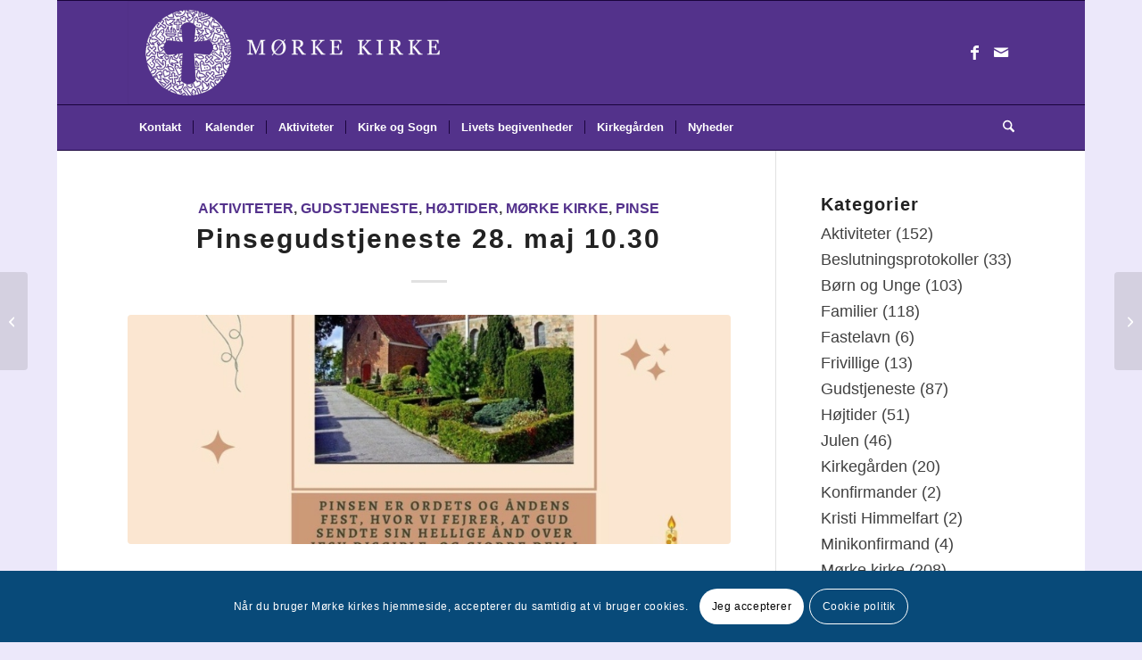

--- FILE ---
content_type: text/html; charset=UTF-8
request_url: https://xn--mrkekirke-l8a.dk/pinsegudstjeneste-28-maj-10-30/
body_size: 21016
content:
<!DOCTYPE html>
<html lang="da-DK" class="html_boxed responsive av-preloader-disabled  html_header_top html_logo_left html_bottom_nav_header html_menu_left html_large html_header_sticky html_header_shrinking html_mobile_menu_phone html_header_searchicon html_content_align_center html_header_unstick_top html_header_stretch_disabled html_elegant-blog html_av-overlay-side html_av-overlay-side-minimal html_av-submenu-noclone html_entry_id_5227 av-cookies-consent-show-message-bar av-cookies-cookie-consent-enabled av-cookies-can-opt-out av-cookies-user-silent-accept avia-cookie-check-browser-settings av-no-preview av-default-lightbox html_text_menu_active av-mobile-menu-switch-default">
<head>
<meta charset="UTF-8" />


<!-- mobile setting -->
<meta name="viewport" content="width=device-width, initial-scale=1">

<!-- Scripts/CSS and wp_head hook -->
<title>Pinsegudstjeneste 28. maj 10.30 &#8211; Mørke Kirke</title>
<meta name='robots' content='max-image-preview:large' />
	<style>img:is([sizes="auto" i], [sizes^="auto," i]) { contain-intrinsic-size: 3000px 1500px }</style>
	
				<script type='text/javascript'>

				function avia_cookie_check_sessionStorage()
				{
					//	FF throws error when all cookies blocked !!
					var sessionBlocked = false;
					try
					{
						var test = sessionStorage.getItem( 'aviaCookieRefused' ) != null;
					}
					catch(e)
					{
						sessionBlocked = true;
					}

					var aviaCookieRefused = ! sessionBlocked ? sessionStorage.getItem( 'aviaCookieRefused' ) : null;

					var html = document.getElementsByTagName('html')[0];

					/**
					 * Set a class to avoid calls to sessionStorage
					 */
					if( sessionBlocked || aviaCookieRefused )
					{
						if( html.className.indexOf('av-cookies-session-refused') < 0 )
						{
							html.className += ' av-cookies-session-refused';
						}
					}

					if( sessionBlocked || aviaCookieRefused || document.cookie.match(/aviaCookieConsent/) )
					{
						if( html.className.indexOf('av-cookies-user-silent-accept') >= 0 )
						{
							 html.className = html.className.replace(/\bav-cookies-user-silent-accept\b/g, '');
						}
					}
				}

				avia_cookie_check_sessionStorage();

			</script>
			<link rel="alternate" type="application/rss+xml" title="Mørke Kirke &raquo; Feed" href="https://xn--mrkekirke-l8a.dk/feed/" />
<link rel="alternate" type="application/rss+xml" title="Mørke Kirke &raquo;-kommentar-feed" href="https://xn--mrkekirke-l8a.dk/comments/feed/" />
<script type="text/javascript">
/* <![CDATA[ */
window._wpemojiSettings = {"baseUrl":"https:\/\/s.w.org\/images\/core\/emoji\/16.0.1\/72x72\/","ext":".png","svgUrl":"https:\/\/s.w.org\/images\/core\/emoji\/16.0.1\/svg\/","svgExt":".svg","source":{"concatemoji":"https:\/\/xn--mrkekirke-l8a.dk\/wp-includes\/js\/wp-emoji-release.min.js?ver=6.8.3"}};
/*! This file is auto-generated */
!function(s,n){var o,i,e;function c(e){try{var t={supportTests:e,timestamp:(new Date).valueOf()};sessionStorage.setItem(o,JSON.stringify(t))}catch(e){}}function p(e,t,n){e.clearRect(0,0,e.canvas.width,e.canvas.height),e.fillText(t,0,0);var t=new Uint32Array(e.getImageData(0,0,e.canvas.width,e.canvas.height).data),a=(e.clearRect(0,0,e.canvas.width,e.canvas.height),e.fillText(n,0,0),new Uint32Array(e.getImageData(0,0,e.canvas.width,e.canvas.height).data));return t.every(function(e,t){return e===a[t]})}function u(e,t){e.clearRect(0,0,e.canvas.width,e.canvas.height),e.fillText(t,0,0);for(var n=e.getImageData(16,16,1,1),a=0;a<n.data.length;a++)if(0!==n.data[a])return!1;return!0}function f(e,t,n,a){switch(t){case"flag":return n(e,"\ud83c\udff3\ufe0f\u200d\u26a7\ufe0f","\ud83c\udff3\ufe0f\u200b\u26a7\ufe0f")?!1:!n(e,"\ud83c\udde8\ud83c\uddf6","\ud83c\udde8\u200b\ud83c\uddf6")&&!n(e,"\ud83c\udff4\udb40\udc67\udb40\udc62\udb40\udc65\udb40\udc6e\udb40\udc67\udb40\udc7f","\ud83c\udff4\u200b\udb40\udc67\u200b\udb40\udc62\u200b\udb40\udc65\u200b\udb40\udc6e\u200b\udb40\udc67\u200b\udb40\udc7f");case"emoji":return!a(e,"\ud83e\udedf")}return!1}function g(e,t,n,a){var r="undefined"!=typeof WorkerGlobalScope&&self instanceof WorkerGlobalScope?new OffscreenCanvas(300,150):s.createElement("canvas"),o=r.getContext("2d",{willReadFrequently:!0}),i=(o.textBaseline="top",o.font="600 32px Arial",{});return e.forEach(function(e){i[e]=t(o,e,n,a)}),i}function t(e){var t=s.createElement("script");t.src=e,t.defer=!0,s.head.appendChild(t)}"undefined"!=typeof Promise&&(o="wpEmojiSettingsSupports",i=["flag","emoji"],n.supports={everything:!0,everythingExceptFlag:!0},e=new Promise(function(e){s.addEventListener("DOMContentLoaded",e,{once:!0})}),new Promise(function(t){var n=function(){try{var e=JSON.parse(sessionStorage.getItem(o));if("object"==typeof e&&"number"==typeof e.timestamp&&(new Date).valueOf()<e.timestamp+604800&&"object"==typeof e.supportTests)return e.supportTests}catch(e){}return null}();if(!n){if("undefined"!=typeof Worker&&"undefined"!=typeof OffscreenCanvas&&"undefined"!=typeof URL&&URL.createObjectURL&&"undefined"!=typeof Blob)try{var e="postMessage("+g.toString()+"("+[JSON.stringify(i),f.toString(),p.toString(),u.toString()].join(",")+"));",a=new Blob([e],{type:"text/javascript"}),r=new Worker(URL.createObjectURL(a),{name:"wpTestEmojiSupports"});return void(r.onmessage=function(e){c(n=e.data),r.terminate(),t(n)})}catch(e){}c(n=g(i,f,p,u))}t(n)}).then(function(e){for(var t in e)n.supports[t]=e[t],n.supports.everything=n.supports.everything&&n.supports[t],"flag"!==t&&(n.supports.everythingExceptFlag=n.supports.everythingExceptFlag&&n.supports[t]);n.supports.everythingExceptFlag=n.supports.everythingExceptFlag&&!n.supports.flag,n.DOMReady=!1,n.readyCallback=function(){n.DOMReady=!0}}).then(function(){return e}).then(function(){var e;n.supports.everything||(n.readyCallback(),(e=n.source||{}).concatemoji?t(e.concatemoji):e.wpemoji&&e.twemoji&&(t(e.twemoji),t(e.wpemoji)))}))}((window,document),window._wpemojiSettings);
/* ]]> */
</script>
<link rel='stylesheet' id='avia-grid-css' href='https://xn--mrkekirke-l8a.dk/wp-content/themes/enfold/css/grid.css?ver=7.1.2' type='text/css' media='all' />
<link rel='stylesheet' id='avia-base-css' href='https://xn--mrkekirke-l8a.dk/wp-content/themes/enfold/css/base.css?ver=7.1.2' type='text/css' media='all' />
<link rel='stylesheet' id='avia-layout-css' href='https://xn--mrkekirke-l8a.dk/wp-content/themes/enfold/css/layout.css?ver=7.1.2' type='text/css' media='all' />
<link rel='stylesheet' id='avia-module-blog-css' href='https://xn--mrkekirke-l8a.dk/wp-content/themes/enfold/config-templatebuilder/avia-shortcodes/blog/blog.css?ver=7.1.2' type='text/css' media='all' />
<link rel='stylesheet' id='avia-module-postslider-css' href='https://xn--mrkekirke-l8a.dk/wp-content/themes/enfold/config-templatebuilder/avia-shortcodes/postslider/postslider.css?ver=7.1.2' type='text/css' media='all' />
<link rel='stylesheet' id='avia-module-button-css' href='https://xn--mrkekirke-l8a.dk/wp-content/themes/enfold/config-templatebuilder/avia-shortcodes/buttons/buttons.css?ver=7.1.2' type='text/css' media='all' />
<link rel='stylesheet' id='avia-module-buttonrow-css' href='https://xn--mrkekirke-l8a.dk/wp-content/themes/enfold/config-templatebuilder/avia-shortcodes/buttonrow/buttonrow.css?ver=7.1.2' type='text/css' media='all' />
<link rel='stylesheet' id='avia-module-comments-css' href='https://xn--mrkekirke-l8a.dk/wp-content/themes/enfold/config-templatebuilder/avia-shortcodes/comments/comments.css?ver=7.1.2' type='text/css' media='all' />
<link rel='stylesheet' id='avia-module-slideshow-css' href='https://xn--mrkekirke-l8a.dk/wp-content/themes/enfold/config-templatebuilder/avia-shortcodes/slideshow/slideshow.css?ver=7.1.2' type='text/css' media='all' />
<link rel='stylesheet' id='avia-module-gallery-css' href='https://xn--mrkekirke-l8a.dk/wp-content/themes/enfold/config-templatebuilder/avia-shortcodes/gallery/gallery.css?ver=7.1.2' type='text/css' media='all' />
<link rel='stylesheet' id='avia-module-gridrow-css' href='https://xn--mrkekirke-l8a.dk/wp-content/themes/enfold/config-templatebuilder/avia-shortcodes/grid_row/grid_row.css?ver=7.1.2' type='text/css' media='all' />
<link rel='stylesheet' id='avia-module-heading-css' href='https://xn--mrkekirke-l8a.dk/wp-content/themes/enfold/config-templatebuilder/avia-shortcodes/heading/heading.css?ver=7.1.2' type='text/css' media='all' />
<link rel='stylesheet' id='avia-module-hr-css' href='https://xn--mrkekirke-l8a.dk/wp-content/themes/enfold/config-templatebuilder/avia-shortcodes/hr/hr.css?ver=7.1.2' type='text/css' media='all' />
<link rel='stylesheet' id='avia-module-icon-css' href='https://xn--mrkekirke-l8a.dk/wp-content/themes/enfold/config-templatebuilder/avia-shortcodes/icon/icon.css?ver=7.1.2' type='text/css' media='all' />
<link rel='stylesheet' id='avia-module-image-css' href='https://xn--mrkekirke-l8a.dk/wp-content/themes/enfold/config-templatebuilder/avia-shortcodes/image/image.css?ver=7.1.2' type='text/css' media='all' />
<link rel='stylesheet' id='avia-module-magazine-css' href='https://xn--mrkekirke-l8a.dk/wp-content/themes/enfold/config-templatebuilder/avia-shortcodes/magazine/magazine.css?ver=7.1.2' type='text/css' media='all' />
<link rel='stylesheet' id='avia-module-promobox-css' href='https://xn--mrkekirke-l8a.dk/wp-content/themes/enfold/config-templatebuilder/avia-shortcodes/promobox/promobox.css?ver=7.1.2' type='text/css' media='all' />
<link rel='stylesheet' id='avia-module-slideshow-fullsize-css' href='https://xn--mrkekirke-l8a.dk/wp-content/themes/enfold/config-templatebuilder/avia-shortcodes/slideshow_fullsize/slideshow_fullsize.css?ver=7.1.2' type='text/css' media='all' />
<link rel='stylesheet' id='avia-module-social-css' href='https://xn--mrkekirke-l8a.dk/wp-content/themes/enfold/config-templatebuilder/avia-shortcodes/social_share/social_share.css?ver=7.1.2' type='text/css' media='all' />
<link rel='stylesheet' id='avia-module-table-css' href='https://xn--mrkekirke-l8a.dk/wp-content/themes/enfold/config-templatebuilder/avia-shortcodes/table/table.css?ver=7.1.2' type='text/css' media='all' />
<link rel='stylesheet' id='avia-module-tabs-css' href='https://xn--mrkekirke-l8a.dk/wp-content/themes/enfold/config-templatebuilder/avia-shortcodes/tabs/tabs.css?ver=7.1.2' type='text/css' media='all' />
<link rel='stylesheet' id='avia-module-video-css' href='https://xn--mrkekirke-l8a.dk/wp-content/themes/enfold/config-templatebuilder/avia-shortcodes/video/video.css?ver=7.1.2' type='text/css' media='all' />
<style id='wp-emoji-styles-inline-css' type='text/css'>

	img.wp-smiley, img.emoji {
		display: inline !important;
		border: none !important;
		box-shadow: none !important;
		height: 1em !important;
		width: 1em !important;
		margin: 0 0.07em !important;
		vertical-align: -0.1em !important;
		background: none !important;
		padding: 0 !important;
	}
</style>
<link rel='stylesheet' id='wp-block-library-css' href='https://xn--mrkekirke-l8a.dk/wp-includes/css/dist/block-library/style.min.css?ver=6.8.3' type='text/css' media='all' />
<style id='global-styles-inline-css' type='text/css'>
:root{--wp--preset--aspect-ratio--square: 1;--wp--preset--aspect-ratio--4-3: 4/3;--wp--preset--aspect-ratio--3-4: 3/4;--wp--preset--aspect-ratio--3-2: 3/2;--wp--preset--aspect-ratio--2-3: 2/3;--wp--preset--aspect-ratio--16-9: 16/9;--wp--preset--aspect-ratio--9-16: 9/16;--wp--preset--color--black: #000000;--wp--preset--color--cyan-bluish-gray: #abb8c3;--wp--preset--color--white: #ffffff;--wp--preset--color--pale-pink: #f78da7;--wp--preset--color--vivid-red: #cf2e2e;--wp--preset--color--luminous-vivid-orange: #ff6900;--wp--preset--color--luminous-vivid-amber: #fcb900;--wp--preset--color--light-green-cyan: #7bdcb5;--wp--preset--color--vivid-green-cyan: #00d084;--wp--preset--color--pale-cyan-blue: #8ed1fc;--wp--preset--color--vivid-cyan-blue: #0693e3;--wp--preset--color--vivid-purple: #9b51e0;--wp--preset--color--metallic-red: #b02b2c;--wp--preset--color--maximum-yellow-red: #edae44;--wp--preset--color--yellow-sun: #eeee22;--wp--preset--color--palm-leaf: #83a846;--wp--preset--color--aero: #7bb0e7;--wp--preset--color--old-lavender: #745f7e;--wp--preset--color--steel-teal: #5f8789;--wp--preset--color--raspberry-pink: #d65799;--wp--preset--color--medium-turquoise: #4ecac2;--wp--preset--gradient--vivid-cyan-blue-to-vivid-purple: linear-gradient(135deg,rgba(6,147,227,1) 0%,rgb(155,81,224) 100%);--wp--preset--gradient--light-green-cyan-to-vivid-green-cyan: linear-gradient(135deg,rgb(122,220,180) 0%,rgb(0,208,130) 100%);--wp--preset--gradient--luminous-vivid-amber-to-luminous-vivid-orange: linear-gradient(135deg,rgba(252,185,0,1) 0%,rgba(255,105,0,1) 100%);--wp--preset--gradient--luminous-vivid-orange-to-vivid-red: linear-gradient(135deg,rgba(255,105,0,1) 0%,rgb(207,46,46) 100%);--wp--preset--gradient--very-light-gray-to-cyan-bluish-gray: linear-gradient(135deg,rgb(238,238,238) 0%,rgb(169,184,195) 100%);--wp--preset--gradient--cool-to-warm-spectrum: linear-gradient(135deg,rgb(74,234,220) 0%,rgb(151,120,209) 20%,rgb(207,42,186) 40%,rgb(238,44,130) 60%,rgb(251,105,98) 80%,rgb(254,248,76) 100%);--wp--preset--gradient--blush-light-purple: linear-gradient(135deg,rgb(255,206,236) 0%,rgb(152,150,240) 100%);--wp--preset--gradient--blush-bordeaux: linear-gradient(135deg,rgb(254,205,165) 0%,rgb(254,45,45) 50%,rgb(107,0,62) 100%);--wp--preset--gradient--luminous-dusk: linear-gradient(135deg,rgb(255,203,112) 0%,rgb(199,81,192) 50%,rgb(65,88,208) 100%);--wp--preset--gradient--pale-ocean: linear-gradient(135deg,rgb(255,245,203) 0%,rgb(182,227,212) 50%,rgb(51,167,181) 100%);--wp--preset--gradient--electric-grass: linear-gradient(135deg,rgb(202,248,128) 0%,rgb(113,206,126) 100%);--wp--preset--gradient--midnight: linear-gradient(135deg,rgb(2,3,129) 0%,rgb(40,116,252) 100%);--wp--preset--font-size--small: 1rem;--wp--preset--font-size--medium: 1.125rem;--wp--preset--font-size--large: 1.75rem;--wp--preset--font-size--x-large: clamp(1.75rem, 3vw, 2.25rem);--wp--preset--spacing--20: 0.44rem;--wp--preset--spacing--30: 0.67rem;--wp--preset--spacing--40: 1rem;--wp--preset--spacing--50: 1.5rem;--wp--preset--spacing--60: 2.25rem;--wp--preset--spacing--70: 3.38rem;--wp--preset--spacing--80: 5.06rem;--wp--preset--shadow--natural: 6px 6px 9px rgba(0, 0, 0, 0.2);--wp--preset--shadow--deep: 12px 12px 50px rgba(0, 0, 0, 0.4);--wp--preset--shadow--sharp: 6px 6px 0px rgba(0, 0, 0, 0.2);--wp--preset--shadow--outlined: 6px 6px 0px -3px rgba(255, 255, 255, 1), 6px 6px rgba(0, 0, 0, 1);--wp--preset--shadow--crisp: 6px 6px 0px rgba(0, 0, 0, 1);}:root { --wp--style--global--content-size: 800px;--wp--style--global--wide-size: 1130px; }:where(body) { margin: 0; }.wp-site-blocks > .alignleft { float: left; margin-right: 2em; }.wp-site-blocks > .alignright { float: right; margin-left: 2em; }.wp-site-blocks > .aligncenter { justify-content: center; margin-left: auto; margin-right: auto; }:where(.is-layout-flex){gap: 0.5em;}:where(.is-layout-grid){gap: 0.5em;}.is-layout-flow > .alignleft{float: left;margin-inline-start: 0;margin-inline-end: 2em;}.is-layout-flow > .alignright{float: right;margin-inline-start: 2em;margin-inline-end: 0;}.is-layout-flow > .aligncenter{margin-left: auto !important;margin-right: auto !important;}.is-layout-constrained > .alignleft{float: left;margin-inline-start: 0;margin-inline-end: 2em;}.is-layout-constrained > .alignright{float: right;margin-inline-start: 2em;margin-inline-end: 0;}.is-layout-constrained > .aligncenter{margin-left: auto !important;margin-right: auto !important;}.is-layout-constrained > :where(:not(.alignleft):not(.alignright):not(.alignfull)){max-width: var(--wp--style--global--content-size);margin-left: auto !important;margin-right: auto !important;}.is-layout-constrained > .alignwide{max-width: var(--wp--style--global--wide-size);}body .is-layout-flex{display: flex;}.is-layout-flex{flex-wrap: wrap;align-items: center;}.is-layout-flex > :is(*, div){margin: 0;}body .is-layout-grid{display: grid;}.is-layout-grid > :is(*, div){margin: 0;}body{padding-top: 0px;padding-right: 0px;padding-bottom: 0px;padding-left: 0px;}a:where(:not(.wp-element-button)){text-decoration: underline;}:root :where(.wp-element-button, .wp-block-button__link){background-color: #32373c;border-width: 0;color: #fff;font-family: inherit;font-size: inherit;line-height: inherit;padding: calc(0.667em + 2px) calc(1.333em + 2px);text-decoration: none;}.has-black-color{color: var(--wp--preset--color--black) !important;}.has-cyan-bluish-gray-color{color: var(--wp--preset--color--cyan-bluish-gray) !important;}.has-white-color{color: var(--wp--preset--color--white) !important;}.has-pale-pink-color{color: var(--wp--preset--color--pale-pink) !important;}.has-vivid-red-color{color: var(--wp--preset--color--vivid-red) !important;}.has-luminous-vivid-orange-color{color: var(--wp--preset--color--luminous-vivid-orange) !important;}.has-luminous-vivid-amber-color{color: var(--wp--preset--color--luminous-vivid-amber) !important;}.has-light-green-cyan-color{color: var(--wp--preset--color--light-green-cyan) !important;}.has-vivid-green-cyan-color{color: var(--wp--preset--color--vivid-green-cyan) !important;}.has-pale-cyan-blue-color{color: var(--wp--preset--color--pale-cyan-blue) !important;}.has-vivid-cyan-blue-color{color: var(--wp--preset--color--vivid-cyan-blue) !important;}.has-vivid-purple-color{color: var(--wp--preset--color--vivid-purple) !important;}.has-metallic-red-color{color: var(--wp--preset--color--metallic-red) !important;}.has-maximum-yellow-red-color{color: var(--wp--preset--color--maximum-yellow-red) !important;}.has-yellow-sun-color{color: var(--wp--preset--color--yellow-sun) !important;}.has-palm-leaf-color{color: var(--wp--preset--color--palm-leaf) !important;}.has-aero-color{color: var(--wp--preset--color--aero) !important;}.has-old-lavender-color{color: var(--wp--preset--color--old-lavender) !important;}.has-steel-teal-color{color: var(--wp--preset--color--steel-teal) !important;}.has-raspberry-pink-color{color: var(--wp--preset--color--raspberry-pink) !important;}.has-medium-turquoise-color{color: var(--wp--preset--color--medium-turquoise) !important;}.has-black-background-color{background-color: var(--wp--preset--color--black) !important;}.has-cyan-bluish-gray-background-color{background-color: var(--wp--preset--color--cyan-bluish-gray) !important;}.has-white-background-color{background-color: var(--wp--preset--color--white) !important;}.has-pale-pink-background-color{background-color: var(--wp--preset--color--pale-pink) !important;}.has-vivid-red-background-color{background-color: var(--wp--preset--color--vivid-red) !important;}.has-luminous-vivid-orange-background-color{background-color: var(--wp--preset--color--luminous-vivid-orange) !important;}.has-luminous-vivid-amber-background-color{background-color: var(--wp--preset--color--luminous-vivid-amber) !important;}.has-light-green-cyan-background-color{background-color: var(--wp--preset--color--light-green-cyan) !important;}.has-vivid-green-cyan-background-color{background-color: var(--wp--preset--color--vivid-green-cyan) !important;}.has-pale-cyan-blue-background-color{background-color: var(--wp--preset--color--pale-cyan-blue) !important;}.has-vivid-cyan-blue-background-color{background-color: var(--wp--preset--color--vivid-cyan-blue) !important;}.has-vivid-purple-background-color{background-color: var(--wp--preset--color--vivid-purple) !important;}.has-metallic-red-background-color{background-color: var(--wp--preset--color--metallic-red) !important;}.has-maximum-yellow-red-background-color{background-color: var(--wp--preset--color--maximum-yellow-red) !important;}.has-yellow-sun-background-color{background-color: var(--wp--preset--color--yellow-sun) !important;}.has-palm-leaf-background-color{background-color: var(--wp--preset--color--palm-leaf) !important;}.has-aero-background-color{background-color: var(--wp--preset--color--aero) !important;}.has-old-lavender-background-color{background-color: var(--wp--preset--color--old-lavender) !important;}.has-steel-teal-background-color{background-color: var(--wp--preset--color--steel-teal) !important;}.has-raspberry-pink-background-color{background-color: var(--wp--preset--color--raspberry-pink) !important;}.has-medium-turquoise-background-color{background-color: var(--wp--preset--color--medium-turquoise) !important;}.has-black-border-color{border-color: var(--wp--preset--color--black) !important;}.has-cyan-bluish-gray-border-color{border-color: var(--wp--preset--color--cyan-bluish-gray) !important;}.has-white-border-color{border-color: var(--wp--preset--color--white) !important;}.has-pale-pink-border-color{border-color: var(--wp--preset--color--pale-pink) !important;}.has-vivid-red-border-color{border-color: var(--wp--preset--color--vivid-red) !important;}.has-luminous-vivid-orange-border-color{border-color: var(--wp--preset--color--luminous-vivid-orange) !important;}.has-luminous-vivid-amber-border-color{border-color: var(--wp--preset--color--luminous-vivid-amber) !important;}.has-light-green-cyan-border-color{border-color: var(--wp--preset--color--light-green-cyan) !important;}.has-vivid-green-cyan-border-color{border-color: var(--wp--preset--color--vivid-green-cyan) !important;}.has-pale-cyan-blue-border-color{border-color: var(--wp--preset--color--pale-cyan-blue) !important;}.has-vivid-cyan-blue-border-color{border-color: var(--wp--preset--color--vivid-cyan-blue) !important;}.has-vivid-purple-border-color{border-color: var(--wp--preset--color--vivid-purple) !important;}.has-metallic-red-border-color{border-color: var(--wp--preset--color--metallic-red) !important;}.has-maximum-yellow-red-border-color{border-color: var(--wp--preset--color--maximum-yellow-red) !important;}.has-yellow-sun-border-color{border-color: var(--wp--preset--color--yellow-sun) !important;}.has-palm-leaf-border-color{border-color: var(--wp--preset--color--palm-leaf) !important;}.has-aero-border-color{border-color: var(--wp--preset--color--aero) !important;}.has-old-lavender-border-color{border-color: var(--wp--preset--color--old-lavender) !important;}.has-steel-teal-border-color{border-color: var(--wp--preset--color--steel-teal) !important;}.has-raspberry-pink-border-color{border-color: var(--wp--preset--color--raspberry-pink) !important;}.has-medium-turquoise-border-color{border-color: var(--wp--preset--color--medium-turquoise) !important;}.has-vivid-cyan-blue-to-vivid-purple-gradient-background{background: var(--wp--preset--gradient--vivid-cyan-blue-to-vivid-purple) !important;}.has-light-green-cyan-to-vivid-green-cyan-gradient-background{background: var(--wp--preset--gradient--light-green-cyan-to-vivid-green-cyan) !important;}.has-luminous-vivid-amber-to-luminous-vivid-orange-gradient-background{background: var(--wp--preset--gradient--luminous-vivid-amber-to-luminous-vivid-orange) !important;}.has-luminous-vivid-orange-to-vivid-red-gradient-background{background: var(--wp--preset--gradient--luminous-vivid-orange-to-vivid-red) !important;}.has-very-light-gray-to-cyan-bluish-gray-gradient-background{background: var(--wp--preset--gradient--very-light-gray-to-cyan-bluish-gray) !important;}.has-cool-to-warm-spectrum-gradient-background{background: var(--wp--preset--gradient--cool-to-warm-spectrum) !important;}.has-blush-light-purple-gradient-background{background: var(--wp--preset--gradient--blush-light-purple) !important;}.has-blush-bordeaux-gradient-background{background: var(--wp--preset--gradient--blush-bordeaux) !important;}.has-luminous-dusk-gradient-background{background: var(--wp--preset--gradient--luminous-dusk) !important;}.has-pale-ocean-gradient-background{background: var(--wp--preset--gradient--pale-ocean) !important;}.has-electric-grass-gradient-background{background: var(--wp--preset--gradient--electric-grass) !important;}.has-midnight-gradient-background{background: var(--wp--preset--gradient--midnight) !important;}.has-small-font-size{font-size: var(--wp--preset--font-size--small) !important;}.has-medium-font-size{font-size: var(--wp--preset--font-size--medium) !important;}.has-large-font-size{font-size: var(--wp--preset--font-size--large) !important;}.has-x-large-font-size{font-size: var(--wp--preset--font-size--x-large) !important;}
:where(.wp-block-post-template.is-layout-flex){gap: 1.25em;}:where(.wp-block-post-template.is-layout-grid){gap: 1.25em;}
:where(.wp-block-columns.is-layout-flex){gap: 2em;}:where(.wp-block-columns.is-layout-grid){gap: 2em;}
:root :where(.wp-block-pullquote){font-size: 1.5em;line-height: 1.6;}
</style>
<link rel='stylesheet' id='avia-scs-css' href='https://xn--mrkekirke-l8a.dk/wp-content/themes/enfold/css/shortcodes.css?ver=7.1.2' type='text/css' media='all' />
<link rel='stylesheet' id='avia-fold-unfold-css' href='https://xn--mrkekirke-l8a.dk/wp-content/themes/enfold/css/avia-snippet-fold-unfold.css?ver=7.1.2' type='text/css' media='all' />
<link rel='stylesheet' id='avia-popup-css-css' href='https://xn--mrkekirke-l8a.dk/wp-content/themes/enfold/js/aviapopup/magnific-popup.min.css?ver=7.1.2' type='text/css' media='screen' />
<link rel='stylesheet' id='avia-lightbox-css' href='https://xn--mrkekirke-l8a.dk/wp-content/themes/enfold/css/avia-snippet-lightbox.css?ver=7.1.2' type='text/css' media='screen' />
<link rel='stylesheet' id='avia-widget-css-css' href='https://xn--mrkekirke-l8a.dk/wp-content/themes/enfold/css/avia-snippet-widget.css?ver=7.1.2' type='text/css' media='screen' />
<link rel='stylesheet' id='avia-dynamic-css' href='https://xn--mrkekirke-l8a.dk/wp-content/uploads/dynamic_avia/enfold.css?ver=690b19c079db7' type='text/css' media='all' />
<link rel='stylesheet' id='avia-custom-css' href='https://xn--mrkekirke-l8a.dk/wp-content/themes/enfold/css/custom.css?ver=7.1.2' type='text/css' media='all' />
<link rel='stylesheet' id='avia-cookie-css-css' href='https://xn--mrkekirke-l8a.dk/wp-content/themes/enfold/css/avia-snippet-cookieconsent.css?ver=7.1.2' type='text/css' media='screen' />
<script type="text/javascript" src="https://xn--mrkekirke-l8a.dk/wp-includes/js/jquery/jquery.min.js?ver=3.7.1" id="jquery-core-js"></script>
<script type="text/javascript" src="https://xn--mrkekirke-l8a.dk/wp-includes/js/jquery/jquery-migrate.min.js?ver=3.4.1" id="jquery-migrate-js"></script>
<script type="text/javascript" src="https://xn--mrkekirke-l8a.dk/wp-content/themes/enfold/js/avia-js.js?ver=7.1.2" id="avia-js-js"></script>
<script type="text/javascript" src="https://xn--mrkekirke-l8a.dk/wp-content/themes/enfold/js/avia-compat.js?ver=7.1.2" id="avia-compat-js"></script>
<link rel="https://api.w.org/" href="https://xn--mrkekirke-l8a.dk/wp-json/" /><link rel="alternate" title="JSON" type="application/json" href="https://xn--mrkekirke-l8a.dk/wp-json/wp/v2/posts/5227" /><link rel="EditURI" type="application/rsd+xml" title="RSD" href="https://xn--mrkekirke-l8a.dk/xmlrpc.php?rsd" />
<meta name="generator" content="WordPress 6.8.3" />
<link rel="canonical" href="https://xn--mrkekirke-l8a.dk/pinsegudstjeneste-28-maj-10-30/" />
<link rel='shortlink' href='https://xn--mrkekirke-l8a.dk/?p=5227' />
<link rel="alternate" title="oEmbed (JSON)" type="application/json+oembed" href="https://xn--mrkekirke-l8a.dk/wp-json/oembed/1.0/embed?url=https%3A%2F%2Fxn--mrkekirke-l8a.dk%2Fpinsegudstjeneste-28-maj-10-30%2F" />
<link rel="alternate" title="oEmbed (XML)" type="text/xml+oembed" href="https://xn--mrkekirke-l8a.dk/wp-json/oembed/1.0/embed?url=https%3A%2F%2Fxn--mrkekirke-l8a.dk%2Fpinsegudstjeneste-28-maj-10-30%2F&#038;format=xml" />

<link rel="icon" href="https://xn--mrkekirke-l8a.dk/wp-content/uploads/bottom-logo.png" type="image/png">
<!--[if lt IE 9]><script src="https://xn--mrkekirke-l8a.dk/wp-content/themes/enfold/js/html5shiv.js"></script><![endif]--><link rel="profile" href="https://gmpg.org/xfn/11" />
<link rel="alternate" type="application/rss+xml" title="Mørke Kirke RSS2 Feed" href="https://xn--mrkekirke-l8a.dk/feed/" />
<link rel="pingback" href="https://xn--mrkekirke-l8a.dk/xmlrpc.php" />
<style type="text/css">
		@font-face {font-family: 'entypo-fontello-enfold'; font-weight: normal; font-style: normal; font-display: auto;
		src: url('https://xn--mrkekirke-l8a.dk/wp-content/themes/enfold/config-templatebuilder/avia-template-builder/assets/fonts/entypo-fontello-enfold/entypo-fontello-enfold.woff2') format('woff2'),
		url('https://xn--mrkekirke-l8a.dk/wp-content/themes/enfold/config-templatebuilder/avia-template-builder/assets/fonts/entypo-fontello-enfold/entypo-fontello-enfold.woff') format('woff'),
		url('https://xn--mrkekirke-l8a.dk/wp-content/themes/enfold/config-templatebuilder/avia-template-builder/assets/fonts/entypo-fontello-enfold/entypo-fontello-enfold.ttf') format('truetype'),
		url('https://xn--mrkekirke-l8a.dk/wp-content/themes/enfold/config-templatebuilder/avia-template-builder/assets/fonts/entypo-fontello-enfold/entypo-fontello-enfold.svg#entypo-fontello-enfold') format('svg'),
		url('https://xn--mrkekirke-l8a.dk/wp-content/themes/enfold/config-templatebuilder/avia-template-builder/assets/fonts/entypo-fontello-enfold/entypo-fontello-enfold.eot'),
		url('https://xn--mrkekirke-l8a.dk/wp-content/themes/enfold/config-templatebuilder/avia-template-builder/assets/fonts/entypo-fontello-enfold/entypo-fontello-enfold.eot?#iefix') format('embedded-opentype');
		}

		#top .avia-font-entypo-fontello-enfold, body .avia-font-entypo-fontello-enfold, html body [data-av_iconfont='entypo-fontello-enfold']:before{ font-family: 'entypo-fontello-enfold'; }
		
		@font-face {font-family: 'entypo-fontello'; font-weight: normal; font-style: normal; font-display: auto;
		src: url('https://xn--mrkekirke-l8a.dk/wp-content/themes/enfold/config-templatebuilder/avia-template-builder/assets/fonts/entypo-fontello/entypo-fontello.woff2') format('woff2'),
		url('https://xn--mrkekirke-l8a.dk/wp-content/themes/enfold/config-templatebuilder/avia-template-builder/assets/fonts/entypo-fontello/entypo-fontello.woff') format('woff'),
		url('https://xn--mrkekirke-l8a.dk/wp-content/themes/enfold/config-templatebuilder/avia-template-builder/assets/fonts/entypo-fontello/entypo-fontello.ttf') format('truetype'),
		url('https://xn--mrkekirke-l8a.dk/wp-content/themes/enfold/config-templatebuilder/avia-template-builder/assets/fonts/entypo-fontello/entypo-fontello.svg#entypo-fontello') format('svg'),
		url('https://xn--mrkekirke-l8a.dk/wp-content/themes/enfold/config-templatebuilder/avia-template-builder/assets/fonts/entypo-fontello/entypo-fontello.eot'),
		url('https://xn--mrkekirke-l8a.dk/wp-content/themes/enfold/config-templatebuilder/avia-template-builder/assets/fonts/entypo-fontello/entypo-fontello.eot?#iefix') format('embedded-opentype');
		}

		#top .avia-font-entypo-fontello, body .avia-font-entypo-fontello, html body [data-av_iconfont='entypo-fontello']:before{ font-family: 'entypo-fontello'; }
		
		@font-face {font-family: 'flaticon'; font-weight: normal; font-style: normal; font-display: auto;
		src: url('https://xn--mrkekirke-l8a.dk/wp-content/uploads/avia_fonts/flaticon/flaticon.woff2') format('woff2'),
		url('https://xn--mrkekirke-l8a.dk/wp-content/uploads/avia_fonts/flaticon/flaticon.woff') format('woff'),
		url('https://xn--mrkekirke-l8a.dk/wp-content/uploads/avia_fonts/flaticon/flaticon.ttf') format('truetype'),
		url('https://xn--mrkekirke-l8a.dk/wp-content/uploads/avia_fonts/flaticon/flaticon.svg#flaticon') format('svg'),
		url('https://xn--mrkekirke-l8a.dk/wp-content/uploads/avia_fonts/flaticon/flaticon.eot'),
		url('https://xn--mrkekirke-l8a.dk/wp-content/uploads/avia_fonts/flaticon/flaticon.eot?#iefix') format('embedded-opentype');
		}

		#top .avia-font-flaticon, body .avia-font-flaticon, html body [data-av_iconfont='flaticon']:before{ font-family: 'flaticon'; }
		</style>

<!--
Debugging Info for Theme support: 

Theme: Enfold
Version: 7.1.2
Installed: enfold
AviaFramework Version: 5.6
AviaBuilder Version: 6.0
aviaElementManager Version: 1.0.1
ML:2147483648-PU:30-PLA:3
WP:6.8.3
Compress: CSS:disabled - JS:disabled
Updates: enabled - token has changed and not verified
PLAu:1
-->
</head>

<body data-rsssl=1 id="top" class="wp-singular post-template-default single single-post postid-5227 single-format-standard wp-theme-enfold boxed rtl_columns av-curtain-numeric georgia-websave georgia verdana-websave verdana  post-type-post category-aktiviteter category-gudstjeneste category-hoejtider category-kirke category-pinse avia-responsive-images-support" itemscope="itemscope" itemtype="https://schema.org/WebPage" >

	
	<div id='wrap_all'>

	
<header id='header' class='all_colors header_color dark_bg_color  av_header_top av_logo_left av_bottom_nav_header av_menu_left av_large av_header_sticky av_header_shrinking av_header_stretch_disabled av_mobile_menu_phone av_header_searchicon av_header_unstick_top av_seperator_small_border' aria-label="Header" data-av_shrink_factor='50' role="banner" itemscope="itemscope" itemtype="https://schema.org/WPHeader" >

		<div  id='header_main' class='container_wrap container_wrap_logo'>

        <div class='container av-logo-container'><div class='inner-container'><span class='logo avia-standard-logo'><a href='https://xn--mrkekirke-l8a.dk/' class='' aria-label='Moerke_kirkens_Logo_hvid_800-705&#215;207' title='Moerke_kirkens_Logo_hvid_800-705&#215;207'><img src="https://xn--mrkekirke-l8a.dk/wp-content/uploads/Moerke_kirkens_Logo_hvid_800-705x207-1.png" srcset="https://xn--mrkekirke-l8a.dk/wp-content/uploads/Moerke_kirkens_Logo_hvid_800-705x207-1.png 705w, https://xn--mrkekirke-l8a.dk/wp-content/uploads/Moerke_kirkens_Logo_hvid_800-705x207-1-300x88.png 300w" sizes="(max-width: 705px) 100vw, 705px" height="100" width="300" alt='Mørke Kirke' title='Moerke_kirkens_Logo_hvid_800-705&#215;207' /></a></span><ul class='noLightbox social_bookmarks icon_count_2'><li class='social_bookmarks_facebook av-social-link-facebook social_icon_1 avia_social_iconfont'><a  target="_blank" aria-label="Link to Facebook" href='https://www.facebook.com/M%C3%B8rke-Kirke-1509259046032305' data-av_icon='' data-av_iconfont='entypo-fontello' title="Link to Facebook" desc="Link to Facebook" title='Link to Facebook'><span class='avia_hidden_link_text'>Link to Facebook</span></a></li><li class='social_bookmarks_mail av-social-link-mail social_icon_2 avia_social_iconfont'><a  aria-label="Link to Mail" href='https://xn--mrkekirke-l8a.dk/kirkegaard/sognets-ansatte-og-tilknyttede/' data-av_icon='' data-av_iconfont='entypo-fontello' title="Link to Mail" desc="Link to Mail" title='Link to Mail'><span class='avia_hidden_link_text'>Link to Mail</span></a></li></ul></div></div><div id='header_main_alternate' class='container_wrap'><div class='container'><nav class='main_menu' data-selectname='Vælg en side'  role="navigation" itemscope="itemscope" itemtype="https://schema.org/SiteNavigationElement" ><div class="avia-menu av-main-nav-wrap"><ul role="menu" class="menu av-main-nav" id="avia-menu"><li role="menuitem" id="menu-item-2403" class="menu-item menu-item-type-custom menu-item-object-custom menu-item-has-children menu-item-top-level menu-item-top-level-1"><a title="Kontakt til Mørke Kirke" href="#" itemprop="url" tabindex="0"><span class="avia-bullet"></span><span class="avia-menu-text">Kontakt</span><span class="avia-menu-fx"><span class="avia-arrow-wrap"><span class="avia-arrow"></span></span></span></a>


<ul class="sub-menu">
	<li role="menuitem" id="menu-item-2539" class="menu-item menu-item-type-post_type menu-item-object-page"><a title="Kontakt betjeningen ved Mørke kirke" href="https://xn--mrkekirke-l8a.dk/kirkegaard/sognets-ansatte-og-tilknyttede/" itemprop="url" tabindex="0"><span class="avia-bullet"></span><span class="avia-menu-text">Præst og betjening</span></a></li>
	<li role="menuitem" id="menu-item-3598" class="menu-item menu-item-type-post_type menu-item-object-page"><a title="Kontakt Hornslet Kirkekontor" href="https://xn--mrkekirke-l8a.dk/kirkegaard/hornslet-kirkekontor/" itemprop="url" tabindex="0"><span class="avia-bullet"></span><span class="avia-menu-text">Hornslet Kirkekontor</span></a></li>
	<li role="menuitem" id="menu-item-3602" class="menu-item menu-item-type-post_type menu-item-object-page"><a title="Kontakt graverkontoret" href="https://xn--mrkekirke-l8a.dk/kirkegaard/graveren/" itemprop="url" tabindex="0"><span class="avia-bullet"></span><span class="avia-menu-text">Graveren</span></a></li>
	<li role="menuitem" id="menu-item-2510" class="menu-item menu-item-type-post_type menu-item-object-page"><a title="Kontakt Menighedsrådet ved Mørke Kirke" href="https://xn--mrkekirke-l8a.dk/kirkegaard/menighedsradet-ved-morke-kirke/" itemprop="url" tabindex="0"><span class="avia-bullet"></span><span class="avia-menu-text">Menighedsrådet</span></a></li>
</ul>
</li>
<li role="menuitem" id="menu-item-2479" class="menu-item menu-item-type-post_type menu-item-object-page menu-item-top-level menu-item-top-level-2"><a title="Kirkekalenderen " href="https://xn--mrkekirke-l8a.dk/kalender/" itemprop="url" tabindex="0"><span class="avia-bullet"></span><span class="avia-menu-text">Kalender</span><span class="avia-menu-fx"><span class="avia-arrow-wrap"><span class="avia-arrow"></span></span></span></a></li>
<li role="menuitem" id="menu-item-3767" class="menu-item menu-item-type-taxonomy menu-item-object-category current-post-ancestor current-menu-parent current-post-parent menu-item-has-children menu-item-top-level menu-item-top-level-3"><a title="Aktiviteter ved Mørke Kirke" href="https://xn--mrkekirke-l8a.dk/category/aktiviteter/" itemprop="url" tabindex="0"><span class="avia-bullet"></span><span class="avia-menu-text">Aktiviteter</span><span class="avia-menu-fx"><span class="avia-arrow-wrap"><span class="avia-arrow"></span></span></span></a>


<ul class="sub-menu">
	<li role="menuitem" id="menu-item-2491" class="menu-item menu-item-type-post_type menu-item-object-page"><a title="Litteraturklubben" href="https://xn--mrkekirke-l8a.dk/aktiviteter/" itemprop="url" tabindex="0"><span class="avia-bullet"></span><span class="avia-menu-text">Literatur- og strikkeklub</span></a></li>
</ul>
</li>
<li role="menuitem" id="menu-item-2406" class="menu-item menu-item-type-custom menu-item-object-custom menu-item-has-children menu-item-top-level menu-item-top-level-4"><a href="#" itemprop="url" tabindex="0"><span class="avia-bullet"></span><span class="avia-menu-text">Kirke og Sogn</span><span class="avia-menu-fx"><span class="avia-arrow-wrap"><span class="avia-arrow"></span></span></span></a>


<ul class="sub-menu">
	<li role="menuitem" id="menu-item-2517" class="menu-item menu-item-type-post_type menu-item-object-page menu-item-has-children"><a title="Mørke kirkes historie" href="https://xn--mrkekirke-l8a.dk/sogn/kirkebygningen/om-kirkens-historie/" itemprop="url" tabindex="0"><span class="avia-bullet"></span><span class="avia-menu-text">Mørke kirkes historie</span></a>
	<ul class="sub-menu">
		<li role="menuitem" id="menu-item-2515" class="menu-item menu-item-type-post_type menu-item-object-page"><a title="Historiske fotos fra Mørke kirke" href="https://xn--mrkekirke-l8a.dk/sogn/kirkebygningen/om-kirkens-historie/historiske-fotos/" itemprop="url" tabindex="0"><span class="avia-bullet"></span><span class="avia-menu-text">Historiske fotos</span></a></li>
		<li role="menuitem" id="menu-item-2424" class="menu-item menu-item-type-post_type menu-item-object-page"><a title="Fotos fra Mørke Kirke" href="https://xn--mrkekirke-l8a.dk/sogn/kirkebygningen/om-kirkens-historie/billeder-af-alt-mellem-himmel-og-jord/" itemprop="url" tabindex="0"><span class="avia-bullet"></span><span class="avia-menu-text">Nyere fotos</span></a></li>
		<li role="menuitem" id="menu-item-2428" class="menu-item menu-item-type-post_type menu-item-object-page"><a title="Præsterækken" href="https://xn--mrkekirke-l8a.dk/sogn/kirkebygningen/praester-ved-morke-kirke/" itemprop="url" tabindex="0"><span class="avia-bullet"></span><span class="avia-menu-text">Præsterækken</span></a></li>
		<li role="menuitem" id="menu-item-3632" class="menu-item menu-item-type-post_type menu-item-object-page menu-item-has-children"><a href="https://xn--mrkekirke-l8a.dk/sogn/kirkebygningen/om-kirkens-historie/bygningvedligehold/" itemprop="url" tabindex="0"><span class="avia-bullet"></span><span class="avia-menu-text">De gode historier</span></a>
		<ul class="sub-menu">
			<li role="menuitem" id="menu-item-3633" class="menu-item menu-item-type-post_type menu-item-object-page"><a href="https://xn--mrkekirke-l8a.dk/sogn/kirkebygningen/om-kirkens-historie/bygningvedligehold/en-utrolig-historie/" itemprop="url" tabindex="0"><span class="avia-bullet"></span><span class="avia-menu-text">Kirkeklokken i Bushiangala</span></a></li>
		</ul>
</li>
	</ul>
</li>
	<li role="menuitem" id="menu-item-2503" class="menu-item menu-item-type-post_type menu-item-object-page menu-item-has-children"><a title="Bygninger ved Mørke Kirke" href="https://xn--mrkekirke-l8a.dk/sogn/kirkebygningen/bygninger/" itemprop="url" tabindex="0"><span class="avia-bullet"></span><span class="avia-menu-text">Bygninger ved Mørke Kirke</span></a>
	<ul class="sub-menu">
		<li role="menuitem" id="menu-item-2519" class="menu-item menu-item-type-post_type menu-item-object-page"><a title="Præstegården" href="https://xn--mrkekirke-l8a.dk/sogn/kirkebygningen/bygninger/morke-praestegard/" itemprop="url" tabindex="0"><span class="avia-bullet"></span><span class="avia-menu-text">Præstegården</span></a></li>
		<li role="menuitem" id="menu-item-2429" class="menu-item menu-item-type-post_type menu-item-object-page"><a title="Sognegården" href="https://xn--mrkekirke-l8a.dk/sogn/kirkebygningen/bygninger/moerke-sognegaard/" itemprop="url" tabindex="0"><span class="avia-bullet"></span><span class="avia-menu-text">Sognegården</span></a></li>
	</ul>
</li>
	<li role="menuitem" id="menu-item-2514" class="menu-item menu-item-type-post_type menu-item-object-page"><a title="Altertavle" href="https://xn--mrkekirke-l8a.dk/sogn/kirkebygningen/altertavle/" itemprop="url" tabindex="0"><span class="avia-bullet"></span><span class="avia-menu-text">Altertavle</span></a></li>
	<li role="menuitem" id="menu-item-2518" class="menu-item menu-item-type-post_type menu-item-object-page"><a title="Øvrigt inventar i Mørke Kirke" href="https://xn--mrkekirke-l8a.dk/sogn/kirkebygningen/kirkens-inventar/" itemprop="url" tabindex="0"><span class="avia-bullet"></span><span class="avia-menu-text">Øvrigt inventar</span></a></li>
</ul>
</li>
<li role="menuitem" id="menu-item-2420" class="menu-item menu-item-type-post_type menu-item-object-page menu-item-has-children menu-item-top-level menu-item-top-level-5"><a title="Hvad skal jeg gøre ved&#8230; Livets begivenheder" href="https://xn--mrkekirke-l8a.dk/sadan-gor-du-ved/" itemprop="url" tabindex="0"><span class="avia-bullet"></span><span class="avia-menu-text">Livets begivenheder</span><span class="avia-menu-fx"><span class="avia-arrow-wrap"><span class="avia-arrow"></span></span></span></a>


<ul class="sub-menu">
	<li role="menuitem" id="menu-item-2416" class="menu-item menu-item-type-post_type menu-item-object-page"><a title="Hvad skal jeg gøre ved: Fødsel" href="https://xn--mrkekirke-l8a.dk/sadan-gor-du-ved/foedsel/" itemprop="url" tabindex="0"><span class="avia-bullet"></span><span class="avia-menu-text">Fødsel</span></a></li>
	<li role="menuitem" id="menu-item-2417" class="menu-item menu-item-type-post_type menu-item-object-page"><a title="Hvad skal jeg gøre ved: Daab" href="https://xn--mrkekirke-l8a.dk/sadan-gor-du-ved/daab/" itemprop="url" tabindex="0"><span class="avia-bullet"></span><span class="avia-menu-text">Dåb</span></a></li>
	<li role="menuitem" id="menu-item-3980" class="menu-item menu-item-type-post_type menu-item-object-page"><a href="https://xn--mrkekirke-l8a.dk/sadan-gor-du-ved/minikonfirmand/" itemprop="url" tabindex="0"><span class="avia-bullet"></span><span class="avia-menu-text">Minikonfirmand</span></a></li>
	<li role="menuitem" id="menu-item-3887" class="menu-item menu-item-type-post_type menu-item-object-page"><a href="https://xn--mrkekirke-l8a.dk/sadan-gor-du-ved/konfirmation/" itemprop="url" tabindex="0"><span class="avia-bullet"></span><span class="avia-menu-text">Konfirmation</span></a></li>
	<li role="menuitem" id="menu-item-2421" class="menu-item menu-item-type-post_type menu-item-object-page"><a title="Hvad skal jeg gøre ved: Vielse" href="https://xn--mrkekirke-l8a.dk/sadan-gor-du-ved/vielse/" itemprop="url" tabindex="0"><span class="avia-bullet"></span><span class="avia-menu-text">Vielse</span></a></li>
	<li role="menuitem" id="menu-item-3875" class="menu-item menu-item-type-post_type menu-item-object-page"><a href="https://xn--mrkekirke-l8a.dk/sadan-gor-du-ved/doed/" itemprop="url" tabindex="0"><span class="avia-bullet"></span><span class="avia-menu-text">Bisættelse/Begravelse</span></a></li>
	<li role="menuitem" id="menu-item-3760" class="menu-item menu-item-type-post_type menu-item-object-page"><a title="Hvad skal jeg gøre ved: Navneændring" href="https://xn--mrkekirke-l8a.dk/sadan-gor-du-ved/navneaendring/" itemprop="url" tabindex="0"><span class="avia-bullet"></span><span class="avia-menu-text">Navneændring</span></a></li>
</ul>
</li>
<li role="menuitem" id="menu-item-2516" class="menu-item menu-item-type-post_type menu-item-object-page menu-item-has-children menu-item-top-level menu-item-top-level-6"><a title="Info om Kirkegaarden" href="https://xn--mrkekirke-l8a.dk/kirkegarden/" itemprop="url" tabindex="0"><span class="avia-bullet"></span><span class="avia-menu-text">Kirkegården</span><span class="avia-menu-fx"><span class="avia-arrow-wrap"><span class="avia-arrow"></span></span></span></a>


<ul class="sub-menu">
	<li role="menuitem" id="menu-item-3640" class="menu-item menu-item-type-post_type menu-item-object-page"><a title="Gravstedstyper" href="https://xn--mrkekirke-l8a.dk/kirkegarden/gravstedstyper/" itemprop="url" tabindex="0"><span class="avia-bullet"></span><span class="avia-menu-text">Gravstedstyper</span></a></li>
	<li role="menuitem" id="menu-item-3641" class="menu-item menu-item-type-post_type menu-item-object-page"><a title="Priser " href="https://xn--mrkekirke-l8a.dk/kirkegarden/priser/" itemprop="url" tabindex="0"><span class="avia-bullet"></span><span class="avia-menu-text">Priser</span></a></li>
	<li role="menuitem" id="menu-item-3874" class="menu-item menu-item-type-post_type menu-item-object-page"><a href="https://xn--mrkekirke-l8a.dk/sadan-gor-du-ved/doed/" itemprop="url" tabindex="0"><span class="avia-bullet"></span><span class="avia-menu-text">Bisættelse/Begravelse</span></a></li>
	<li role="menuitem" id="menu-item-3643" class="menu-item menu-item-type-post_type menu-item-object-page"><a title="Kirkegårdsvedtægter" href="https://xn--mrkekirke-l8a.dk/kirkegarden/vedtaegter-for-moerke-kirkegaard/" itemprop="url" tabindex="0"><span class="avia-bullet"></span><span class="avia-menu-text">Kirkegårdsvedtægter</span></a></li>
</ul>
</li>
<li role="menuitem" id="menu-item-2409" class="menu-item menu-item-type-custom menu-item-object-custom menu-item-has-children menu-item-top-level menu-item-top-level-7"><a href="#" itemprop="url" tabindex="0"><span class="avia-bullet"></span><span class="avia-menu-text">Nyheder</span><span class="avia-menu-fx"><span class="avia-arrow-wrap"><span class="avia-arrow"></span></span></span></a>


<ul class="sub-menu">
	<li role="menuitem" id="menu-item-2931" class="menu-item menu-item-type-taxonomy menu-item-object-category current-post-ancestor current-menu-parent current-post-parent"><a title="Aktuelt fra Mørke kirke" href="https://xn--mrkekirke-l8a.dk/category/kirke/" itemprop="url" tabindex="0"><span class="avia-bullet"></span><span class="avia-menu-text">Mørke kirke</span></a></li>
	<li role="menuitem" id="menu-item-2932" class="menu-item menu-item-type-taxonomy menu-item-object-category"><a title="Nyt fra Menighedsrådet" href="https://xn--mrkekirke-l8a.dk/category/menighedsraad/" itemprop="url" tabindex="0"><span class="avia-bullet"></span><span class="avia-menu-text">Nyt fra Menighedsrådet</span></a></li>
</ul>
</li>
<li id="menu-item-search" class="noMobile menu-item menu-item-search-dropdown menu-item-avia-special" role="menuitem"><a class="avia-svg-icon avia-font-svg_entypo-fontello" aria-label="Søg" href="?s=" rel="nofollow" title="Click to open the search input field" data-avia-search-tooltip="
&lt;search&gt;
	&lt;form role=&quot;search&quot; action=&quot;https://xn--mrkekirke-l8a.dk/&quot; id=&quot;searchform&quot; method=&quot;get&quot; class=&quot;&quot;&gt;
		&lt;div&gt;
&lt;span class='av_searchform_search avia-svg-icon avia-font-svg_entypo-fontello' data-av_svg_icon='search' data-av_iconset='svg_entypo-fontello'&gt;&lt;svg version=&quot;1.1&quot; xmlns=&quot;http://www.w3.org/2000/svg&quot; width=&quot;25&quot; height=&quot;32&quot; viewBox=&quot;0 0 25 32&quot; preserveAspectRatio=&quot;xMidYMid meet&quot; aria-labelledby='av-svg-title-1' aria-describedby='av-svg-desc-1' role=&quot;graphics-symbol&quot; aria-hidden=&quot;true&quot;&gt;
&lt;title id='av-svg-title-1'&gt;Search&lt;/title&gt;
&lt;desc id='av-svg-desc-1'&gt;Search&lt;/desc&gt;
&lt;path d=&quot;M24.704 24.704q0.96 1.088 0.192 1.984l-1.472 1.472q-1.152 1.024-2.176 0l-6.080-6.080q-2.368 1.344-4.992 1.344-4.096 0-7.136-3.040t-3.040-7.136 2.88-7.008 6.976-2.912 7.168 3.040 3.072 7.136q0 2.816-1.472 5.184zM3.008 13.248q0 2.816 2.176 4.992t4.992 2.176 4.832-2.016 2.016-4.896q0-2.816-2.176-4.96t-4.992-2.144-4.832 2.016-2.016 4.832z&quot;&gt;&lt;/path&gt;
&lt;/svg&gt;&lt;/span&gt;			&lt;input type=&quot;submit&quot; value=&quot;&quot; id=&quot;searchsubmit&quot; class=&quot;button&quot; title=&quot;Enter at least 3 characters to show search results in a dropdown or click to route to search result page to show all results&quot; /&gt;
			&lt;input type=&quot;search&quot; id=&quot;s&quot; name=&quot;s&quot; value=&quot;&quot; aria-label='Søg' placeholder='Søg' required /&gt;
		&lt;/div&gt;
	&lt;/form&gt;
&lt;/search&gt;
" data-av_svg_icon='search' data-av_iconset='svg_entypo-fontello'><svg version="1.1" xmlns="http://www.w3.org/2000/svg" width="25" height="32" viewBox="0 0 25 32" preserveAspectRatio="xMidYMid meet" aria-labelledby='av-svg-title-2' aria-describedby='av-svg-desc-2' role="graphics-symbol" aria-hidden="true">
<title id='av-svg-title-2'>Click to open the search input field</title>
<desc id='av-svg-desc-2'>Click to open the search input field</desc>
<path d="M24.704 24.704q0.96 1.088 0.192 1.984l-1.472 1.472q-1.152 1.024-2.176 0l-6.080-6.080q-2.368 1.344-4.992 1.344-4.096 0-7.136-3.040t-3.040-7.136 2.88-7.008 6.976-2.912 7.168 3.040 3.072 7.136q0 2.816-1.472 5.184zM3.008 13.248q0 2.816 2.176 4.992t4.992 2.176 4.832-2.016 2.016-4.896q0-2.816-2.176-4.96t-4.992-2.144-4.832 2.016-2.016 4.832z"></path>
</svg><span class="avia_hidden_link_text">Søg</span></a></li><li class="av-burger-menu-main menu-item-avia-special av-small-burger-icon" role="menuitem">
	        			<a href="#" aria-label="Menu" aria-hidden="false">
							<span class="av-hamburger av-hamburger--spin av-js-hamburger">
								<span class="av-hamburger-box">
						          <span class="av-hamburger-inner"></span>
						          <strong>Menu</strong>
								</span>
							</span>
							<span class="avia_hidden_link_text">Menu</span>
						</a>
	        		   </li></ul></div></nav></div> </div> 
		<!-- end container_wrap-->
		</div>
<div class="header_bg"></div>
<!-- end header -->
</header>

	<div id='main' class='all_colors' data-scroll-offset='116'>

	
		<div class='container_wrap container_wrap_first main_color sidebar_right'>

			<div class='container template-blog template-single-blog '>

				<main class='content units av-content-small alpha  av-blog-meta-comments-disabled av-blog-meta-html-info-disabled av-main-single'  role="main" itemscope="itemscope" itemtype="https://schema.org/Blog" >

					<article class="post-entry post-entry-type-standard post-entry-5227 post-loop-1 post-parity-odd post-entry-last single-big with-slider post-5227 post type-post status-publish format-standard has-post-thumbnail hentry category-aktiviteter category-gudstjeneste category-hoejtider category-kirke category-pinse"  itemscope="itemscope" itemtype="https://schema.org/BlogPosting" itemprop="blogPost" ><div class="blog-meta"></div><div class='entry-content-wrapper clearfix standard-content'><header class="entry-content-header" aria-label="Post: Pinsegudstjeneste 28. maj 10.30"><div class="av-heading-wrapper"><span class="blog-categories minor-meta"><a href="https://xn--mrkekirke-l8a.dk/category/aktiviteter/" rel="tag">Aktiviteter</a>, <a href="https://xn--mrkekirke-l8a.dk/category/gudstjeneste/" rel="tag">Gudstjeneste</a>, <a href="https://xn--mrkekirke-l8a.dk/category/kirke/hoejtider/" rel="tag">Højtider</a>, <a href="https://xn--mrkekirke-l8a.dk/category/kirke/" rel="tag">Mørke kirke</a>, <a href="https://xn--mrkekirke-l8a.dk/category/kirke/hoejtider/pinse/" rel="tag">Pinse</a></span><h1 class='post-title entry-title '  itemprop="headline" >Pinsegudstjeneste 28. maj 10.30<span class="post-format-icon minor-meta"></span></h1></div></header><span class="av-vertical-delimiter"></span><div class="big-preview single-big"  itemprop="image" itemscope="itemscope" itemtype="https://schema.org/ImageObject" ><a href="https://xn--mrkekirke-l8a.dk/wp-content/uploads/pinse-728x1030.jpg" data-srcset="https://xn--mrkekirke-l8a.dk/wp-content/uploads/pinse-728x1030.jpg 728w, https://xn--mrkekirke-l8a.dk/wp-content/uploads/pinse-212x300.jpg 212w, https://xn--mrkekirke-l8a.dk/wp-content/uploads/pinse-768x1086.jpg 768w, https://xn--mrkekirke-l8a.dk/wp-content/uploads/pinse-498x705.jpg 498w, https://xn--mrkekirke-l8a.dk/wp-content/uploads/pinse.jpg 905w" data-sizes="(max-width: 728px) 100vw, 728px"  title="pinse" ><img loading="lazy" width="845" height="321" src="https://xn--mrkekirke-l8a.dk/wp-content/uploads/pinse-845x321.jpg" class="wp-image-5228 avia-img-lazy-loading-5228 attachment-entry_with_sidebar size-entry_with_sidebar wp-post-image" alt="" decoding="async" /></a></div><div class="entry-content"  itemprop="text" ></div><span class="post-meta-infos"><time class="date-container minor-meta updated"  itemprop="datePublished" datetime="2023-05-10T08:16:39+02:00" >10. maj 2023</time><span class="text-sep">/</span><span class="blog-author minor-meta">af <span class="entry-author-link"  itemprop="author" ><span class="author"><span class="fn"><a href="https://xn--mrkekirke-l8a.dk/author/katja/" title="Indlæg af katja" rel="author">katja</a></span></span></span></span></span><footer class="entry-footer"><div class='av-social-sharing-box av-social-sharing-box-default av-social-sharing-box-fullwidth'><div class="av-share-box"><h5 class='av-share-link-description av-no-toc '>Share this entry</h5><ul class="av-share-box-list noLightbox"><li class='av-share-link av-social-link-facebook avia_social_iconfont' ><a target="_blank" aria-label="Del på Facebook" href='https://www.facebook.com/sharer.php?u=https://xn--mrkekirke-l8a.dk/pinsegudstjeneste-28-maj-10-30/&#038;t=Pinsegudstjeneste%2028.%20maj%2010.30' data-av_icon='' data-av_iconfont='entypo-fontello'  title='' data-avia-related-tooltip='Del på Facebook'><span class='avia_hidden_link_text'>Del på Facebook</span></a></li></ul></div></div></footer><div class='post_delimiter'></div></div><div class="post_author_timeline"></div><span class='hidden'>
				<span class='av-structured-data'  itemprop="image" itemscope="itemscope" itemtype="https://schema.org/ImageObject" >
						<span itemprop='url'>https://xn--mrkekirke-l8a.dk/wp-content/uploads/pinse.jpg</span>
						<span itemprop='height'>1280</span>
						<span itemprop='width'>905</span>
				</span>
				<span class='av-structured-data'  itemprop="publisher" itemtype="https://schema.org/Organization" itemscope="itemscope" >
						<span itemprop='name'>katja</span>
						<span itemprop='logo' itemscope itemtype='https://schema.org/ImageObject'>
							<span itemprop='url'>https://xn--mrkekirke-l8a.dk/wp-content/uploads/Moerke_kirkens_Logo_hvid_800-705x207-1.png</span>
						</span>
				</span><span class='av-structured-data'  itemprop="author" itemscope="itemscope" itemtype="https://schema.org/Person" ><span itemprop='name'>katja</span></span><span class='av-structured-data'  itemprop="datePublished" datetime="2023-05-10T08:16:39+02:00" >2023-05-10 08:16:39</span><span class='av-structured-data'  itemprop="dateModified" itemtype="https://schema.org/dateModified" >2023-05-09 08:19:25</span><span class='av-structured-data'  itemprop="mainEntityOfPage" itemtype="https://schema.org/mainEntityOfPage" ><span itemprop='name'>Pinsegudstjeneste 28. maj 10.30</span></span></span></article><div class='single-big'></div>


<div class='comment-entry post-entry'>


</div>

				<!--end content-->
				</main>

				<aside class='sidebar sidebar_right  smartphones_sidebar_active alpha units' aria-label="Sidebar"  role="complementary" itemscope="itemscope" itemtype="https://schema.org/WPSideBar" ><div class="inner_sidebar extralight-border"><section id="categories-2" class="widget clearfix widget_categories"><h3 class="widgettitle">Kategorier</h3>
			<ul>
					<li class="cat-item cat-item-50"><a href="https://xn--mrkekirke-l8a.dk/category/aktiviteter/">Aktiviteter</a> (152)
</li>
	<li class="cat-item cat-item-28"><a href="https://xn--mrkekirke-l8a.dk/category/menighedsraad/beslutningsprotokol/">Beslutningsprotokoller</a> (33)
</li>
	<li class="cat-item cat-item-18"><a href="https://xn--mrkekirke-l8a.dk/category/aktiviteter/boern-og-unge/">Børn og Unge</a> (103)
</li>
	<li class="cat-item cat-item-19"><a href="https://xn--mrkekirke-l8a.dk/category/aktiviteter/familier/">Familier</a> (118)
</li>
	<li class="cat-item cat-item-46"><a href="https://xn--mrkekirke-l8a.dk/category/kirke/hoejtider/fastelavn/">Fastelavn</a> (6)
</li>
	<li class="cat-item cat-item-45"><a href="https://xn--mrkekirke-l8a.dk/category/aktiviteter/voksne/frivillige/">Frivillige</a> (13)
</li>
	<li class="cat-item cat-item-14"><a href="https://xn--mrkekirke-l8a.dk/category/gudstjeneste/">Gudstjeneste</a> (87)
</li>
	<li class="cat-item cat-item-15"><a href="https://xn--mrkekirke-l8a.dk/category/kirke/hoejtider/">Højtider</a> (51)
</li>
	<li class="cat-item cat-item-10"><a href="https://xn--mrkekirke-l8a.dk/category/kirke/hoejtider/julen/">Julen</a> (46)
</li>
	<li class="cat-item cat-item-16"><a href="https://xn--mrkekirke-l8a.dk/category/kirke/kirkegaarden/">Kirkegården</a> (20)
</li>
	<li class="cat-item cat-item-58"><a href="https://xn--mrkekirke-l8a.dk/category/konfirmander/">Konfirmander</a> (2)
</li>
	<li class="cat-item cat-item-57"><a href="https://xn--mrkekirke-l8a.dk/category/kirke/hoejtider/kristi-himmelfart/">Kristi Himmelfart</a> (2)
</li>
	<li class="cat-item cat-item-61"><a href="https://xn--mrkekirke-l8a.dk/category/konfirmander/minikonfirmand/">Minikonfirmand</a> (4)
</li>
	<li class="cat-item cat-item-1"><a href="https://xn--mrkekirke-l8a.dk/category/kirke/">Mørke kirke</a> (208)
</li>
	<li class="cat-item cat-item-52"><a href="https://xn--mrkekirke-l8a.dk/category/kirke/nyhedsbrev/">Nyhedsbrev</a> (9)
</li>
	<li class="cat-item cat-item-13"><a href="https://xn--mrkekirke-l8a.dk/category/menighedsraad/">Nyt fra Menighedsrådet</a> (57)
</li>
	<li class="cat-item cat-item-21"><a href="https://xn--mrkekirke-l8a.dk/category/kirke/hoejtider/paaske/">Påske</a> (24)
</li>
	<li class="cat-item cat-item-51"><a href="https://xn--mrkekirke-l8a.dk/category/kirke/hoejtider/pinse/">Pinse</a> (5)
</li>
	<li class="cat-item cat-item-60"><a href="https://xn--mrkekirke-l8a.dk/category/kirke/sognegaarden/">Sognegården</a> (12)
</li>
	<li class="cat-item cat-item-54"><a href="https://xn--mrkekirke-l8a.dk/category/kirke/underholdning/">Underholdning</a> (15)
</li>
	<li class="cat-item cat-item-43"><a href="https://xn--mrkekirke-l8a.dk/category/menighedsraad/valg-2020/">Valg 2020</a> (6)
</li>
	<li class="cat-item cat-item-56"><a href="https://xn--mrkekirke-l8a.dk/category/menighedsraad/valg-2024/">Valg 2024</a> (11)
</li>
	<li class="cat-item cat-item-20"><a href="https://xn--mrkekirke-l8a.dk/category/aktiviteter/voksne/">Voksne</a> (94)
</li>
			</ul>

			<span class="seperator extralight-border"></span></section><section id="newsbox-4" class="widget clearfix avia-widget-container newsbox"><h3 class="widgettitle">Seneste indlæg</h3><ul class="news-wrap image_size_widget"><li class="news-content post-format-standard"><div class="news-link"><a class='news-thumb ' title="Read: Gudstjenester juleaften" href="https://xn--mrkekirke-l8a.dk/gudstjenester-juleaften/"><img width="36" height="36" src="https://xn--mrkekirke-l8a.dk/wp-content/uploads/IMG_2735-36x36.jpg" class="wp-image-6181 avia-img-lazy-loading-6181 attachment-widget size-widget wp-post-image" alt="" decoding="async" loading="lazy" srcset="https://xn--mrkekirke-l8a.dk/wp-content/uploads/IMG_2735-36x36.jpg 36w, https://xn--mrkekirke-l8a.dk/wp-content/uploads/IMG_2735-80x80.jpg 80w, https://xn--mrkekirke-l8a.dk/wp-content/uploads/IMG_2735-180x180.jpg 180w" sizes="auto, (max-width: 36px) 100vw, 36px" /></a><div class="news-headline"><a class='news-title' title="Read: Gudstjenester juleaften" href="https://xn--mrkekirke-l8a.dk/gudstjenester-juleaften/">Gudstjenester juleaften</a><span class="news-time">19. december 2025 - 19:18</span></div></div></li><li class="news-content post-format-standard"><div class="news-link"><a class='news-thumb ' title="Read: Familie og børnegudstjeneste i Mørke kirke d. 30. november kl. 14.00" href="https://xn--mrkekirke-l8a.dk/familie-og-boernegudstjeneste-i-moerke-kirke-d-30-november-kl-14-00/"><img width="36" height="36" src="https://xn--mrkekirke-l8a.dk/wp-content/uploads/IMG_6373-36x36.jpg" class="wp-image-6183 avia-img-lazy-loading-6183 attachment-widget size-widget wp-post-image" alt="" decoding="async" loading="lazy" srcset="https://xn--mrkekirke-l8a.dk/wp-content/uploads/IMG_6373-36x36.jpg 36w, https://xn--mrkekirke-l8a.dk/wp-content/uploads/IMG_6373-80x80.jpg 80w, https://xn--mrkekirke-l8a.dk/wp-content/uploads/IMG_6373-180x180.jpg 180w" sizes="auto, (max-width: 36px) 100vw, 36px" /></a><div class="news-headline"><a class='news-title' title="Read: Familie og børnegudstjeneste i Mørke kirke d. 30. november kl. 14.00" href="https://xn--mrkekirke-l8a.dk/familie-og-boernegudstjeneste-i-moerke-kirke-d-30-november-kl-14-00/">Familie og børnegudstjeneste i Mørke kirke d. 30. november kl. 14.00</a><span class="news-time">25. november 2025 - 17:15</span></div></div></li><li class="news-content post-format-standard"><div class="news-link"><a class='news-thumb ' title="Read: Bingo og julehygge i Mørke sognegård" href="https://xn--mrkekirke-l8a.dk/bingo-og-julehygge-i-moerke-sognegaard/"><img width="36" height="36" src="https://xn--mrkekirke-l8a.dk/wp-content/uploads/IMG_6370-36x36.jpg" class="wp-image-6180 avia-img-lazy-loading-6180 attachment-widget size-widget wp-post-image" alt="" decoding="async" loading="lazy" srcset="https://xn--mrkekirke-l8a.dk/wp-content/uploads/IMG_6370-36x36.jpg 36w, https://xn--mrkekirke-l8a.dk/wp-content/uploads/IMG_6370-80x80.jpg 80w, https://xn--mrkekirke-l8a.dk/wp-content/uploads/IMG_6370-180x180.jpg 180w" sizes="auto, (max-width: 36px) 100vw, 36px" /></a><div class="news-headline"><a class='news-title' title="Read: Bingo og julehygge i Mørke sognegård" href="https://xn--mrkekirke-l8a.dk/bingo-og-julehygge-i-moerke-sognegaard/">Bingo og julehygge i Mørke sognegård</a><span class="news-time">8. november 2025 - 20:42</span></div></div></li><li class="news-content post-format-standard"><div class="news-link"><a class='news-thumb ' title="Read: Julekoncert med Djurs Kammerkor" href="https://xn--mrkekirke-l8a.dk/julekoncert-med-djurs-kammerkor/"><img width="36" height="36" src="https://xn--mrkekirke-l8a.dk/wp-content/uploads/DjursKammerkorFuglslevKirke020423-5-004-36x36.jpeg" class="wp-image-6594 avia-img-lazy-loading-6594 attachment-widget size-widget wp-post-image" alt="" decoding="async" loading="lazy" srcset="https://xn--mrkekirke-l8a.dk/wp-content/uploads/DjursKammerkorFuglslevKirke020423-5-004-36x36.jpeg 36w, https://xn--mrkekirke-l8a.dk/wp-content/uploads/DjursKammerkorFuglslevKirke020423-5-004-80x80.jpeg 80w, https://xn--mrkekirke-l8a.dk/wp-content/uploads/DjursKammerkorFuglslevKirke020423-5-004-180x180.jpeg 180w" sizes="auto, (max-width: 36px) 100vw, 36px" /></a><div class="news-headline"><a class='news-title' title="Read: Julekoncert med Djurs Kammerkor" href="https://xn--mrkekirke-l8a.dk/julekoncert-med-djurs-kammerkor/">Julekoncert med Djurs Kammerkor</a><span class="news-time">8. november 2025 - 20:31</span></div></div></li><li class="news-content post-format-standard"><div class="news-link"><a class='news-thumb ' title="Read: Julehjælp" href="https://xn--mrkekirke-l8a.dk/julehjaelp-5/"><img width="36" height="36" src="https://xn--mrkekirke-l8a.dk/wp-content/uploads/IMG_6370-36x36.jpg" class="wp-image-6180 avia-img-lazy-loading-6180 attachment-widget size-widget wp-post-image" alt="" decoding="async" loading="lazy" srcset="https://xn--mrkekirke-l8a.dk/wp-content/uploads/IMG_6370-36x36.jpg 36w, https://xn--mrkekirke-l8a.dk/wp-content/uploads/IMG_6370-80x80.jpg 80w, https://xn--mrkekirke-l8a.dk/wp-content/uploads/IMG_6370-180x180.jpg 180w" sizes="auto, (max-width: 36px) 100vw, 36px" /></a><div class="news-headline"><a class='news-title' title="Read: Julehjælp" href="https://xn--mrkekirke-l8a.dk/julehjaelp-5/">Julehjælp</a><span class="news-time">31. oktober 2025 - 13:40</span></div></div></li></ul><span class="seperator extralight-border"></span></section><section id="newsbox-9" class="widget clearfix avia-widget-container newsbox"><h3 class="widgettitle">Aktuelt</h3><ul class="news-wrap image_size_widget"><li class="news-content post-format-standard"><div class="news-link"><a class='news-thumb ' title="Read: Familie og børnegudstjeneste i Mørke kirke d. 30. november kl. 14.00" href="https://xn--mrkekirke-l8a.dk/familie-og-boernegudstjeneste-i-moerke-kirke-d-30-november-kl-14-00/"><img width="36" height="36" src="https://xn--mrkekirke-l8a.dk/wp-content/uploads/IMG_6373-36x36.jpg" class="wp-image-6183 avia-img-lazy-loading-6183 attachment-widget size-widget wp-post-image" alt="" decoding="async" loading="lazy" srcset="https://xn--mrkekirke-l8a.dk/wp-content/uploads/IMG_6373-36x36.jpg 36w, https://xn--mrkekirke-l8a.dk/wp-content/uploads/IMG_6373-80x80.jpg 80w, https://xn--mrkekirke-l8a.dk/wp-content/uploads/IMG_6373-180x180.jpg 180w" sizes="auto, (max-width: 36px) 100vw, 36px" /></a><div class="news-headline"><a class='news-title' title="Read: Familie og børnegudstjeneste i Mørke kirke d. 30. november kl. 14.00" href="https://xn--mrkekirke-l8a.dk/familie-og-boernegudstjeneste-i-moerke-kirke-d-30-november-kl-14-00/">Familie og børnegudstjeneste i Mørke kirke d. 30. november kl. 14.00</a><span class="news-time">25. november 2025 - 17:15</span></div></div><div class="news-excerpt"><p>”Kom til Familie og børnegudstjeneste i Mørke kirke søndag d. 30. november kl. 14.00. &nbsp; 1.s. i advent fejrer vi en kortere gudstjeneste for familier og børn, og vi glæder os til at fejre en gudstjeneste på børnenes præmisser. &nbsp; Traditionen tro tændes det store juletræ på stationspladsen kl. 15.00 med efterfølgende gløgg og æbleskiver [&hellip;]</p>
</div></li></ul><span class="seperator extralight-border"></span></section></div></aside>
			</div><!--end container-->

		</div><!-- close default .container_wrap element -->

<footer class="footer-page-content footer_color" id="footer-page"><div id='av_section_1'  class='avia-section av-knp0pg2h-98c1a5a4cd1f8f9c3cfbe831a16aa9ca footer_color avia-section-default avia-no-border-styling  avia-builder-el-0  avia-builder-el-no-sibling  avia-bg-style-scroll container_wrap fullsize'  ><div class='container av-section-cont-open' ><main  role="main" itemscope="itemscope" itemtype="https://schema.org/Blog"  class='template-page content  av-content-full alpha units'><div class='post-entry post-entry-type-page post-entry-5227'><div class='entry-content-wrapper clearfix'>

<style type="text/css" data-created_by="avia_inline_auto" id="style-css-av-7b3adw-a15224da5c1d20677ce8319beb0aad2a">
.flex_column.av-7b3adw-a15224da5c1d20677ce8319beb0aad2a{
border-radius:0px 0px 0px 0px;
padding:0px 0px 0px 0px;
}
</style>
<div  class='flex_column av-7b3adw-a15224da5c1d20677ce8319beb0aad2a av_one_third  avia-builder-el-1  el_before_av_one_third  avia-builder-el-first  first flex_column_div av-zero-column-padding  '     ><style type="text/css" data-created_by="avia_inline_auto" id="style-css-av-blkqs-31f26a785597951924b7376b3e2d8594">
#top .hr.hr-invisible.av-blkqs-31f26a785597951924b7376b3e2d8594{
height:50px;
}
</style>
<div  class='hr av-blkqs-31f26a785597951924b7376b3e2d8594 hr-invisible  avia-builder-el-2  el_before_av_heading  avia-builder-el-first '><span class='hr-inner '><span class="hr-inner-style"></span></span></div>

<style type="text/css" data-created_by="avia_inline_auto" id="style-css-av-knozrcrd-b10add1a3a23dedea796a71604b4017e">
#top .av-special-heading.av-knozrcrd-b10add1a3a23dedea796a71604b4017e{
padding-bottom:10px;
}
body .av-special-heading.av-knozrcrd-b10add1a3a23dedea796a71604b4017e .av-special-heading-tag .heading-char{
font-size:25px;
}
.av-special-heading.av-knozrcrd-b10add1a3a23dedea796a71604b4017e .av-subheading{
font-size:15px;
}
</style>
<div  class='av-special-heading av-knozrcrd-b10add1a3a23dedea796a71604b4017e av-special-heading-h2 blockquote modern-quote modern-centered  avia-builder-el-3  el_after_av_hr  el_before_av_hr '><h2 class='av-special-heading-tag '  itemprop="headline"  >Mørke Kirke</h2><div class='av-subheading av-subheading_below'><p>Kirkevej 30A<br />
8544 Mørke</p>
</div><div class="special-heading-border"><div class="special-heading-inner-border"></div></div></div>

<style type="text/css" data-created_by="avia_inline_auto" id="style-css-av-332ohw-a39bf78ead51637dd9afb264cf661e11">
#top .hr.hr-invisible.av-332ohw-a39bf78ead51637dd9afb264cf661e11{
height:50px;
}
</style>
<div  class='hr av-332ohw-a39bf78ead51637dd9afb264cf661e11 hr-invisible  avia-builder-el-4  el_after_av_heading  el_before_av_image '><span class='hr-inner '><span class="hr-inner-style"></span></span></div>

<style type="text/css" data-created_by="avia_inline_auto" id="style-css-av-1wm9ck-c455b86d3d1d222e98542e696e7ac1a4">
.avia-image-container.av-1wm9ck-c455b86d3d1d222e98542e696e7ac1a4 img.avia_image{
box-shadow:none;
}
.avia-image-container.av-1wm9ck-c455b86d3d1d222e98542e696e7ac1a4 .av-image-caption-overlay-center{
color:#ffffff;
}
</style>
<div  class='avia-image-container av-1wm9ck-c455b86d3d1d222e98542e696e7ac1a4 av-styling- av-img-linked avia-align-center  avia-builder-el-5  el_after_av_hr  avia-builder-el-last '   itemprop="image" itemscope="itemscope" itemtype="https://schema.org/ImageObject" ><div class="avia-image-container-inner"><div class="avia-image-overlay-wrap"><a href="https://xn--mrkekirke-l8a.dk/sogn/groen-kirke/" class='avia_image '  aria-label='gr©nkirkedk-logo-110'><img decoding="async" fetchpriority="high" class='wp-image-2754 avia-img-lazy-loading-not-2754 avia_image ' src="https://xn--mrkekirke-l8a.dk/wp-content/uploads/gr©nkirkedk-logo-110.png" alt='Mørke kirke er grøn kirke.' title='gr©nkirkedk-logo-110'  height="72" width="110"  itemprop="thumbnailUrl"  /></a></div></div></div></div>
<style type="text/css" data-created_by="avia_inline_auto" id="style-css-av-3q6q78-faec35798965c9288fd75ce0ef0cc33b">
.flex_column.av-3q6q78-faec35798965c9288fd75ce0ef0cc33b{
border-radius:0px 0px 0px 0px;
padding:0px 0px 0px 0px;
}
</style>
<div  class='flex_column av-3q6q78-faec35798965c9288fd75ce0ef0cc33b av_one_third  avia-builder-el-6  el_after_av_one_third  el_before_av_one_third  flex_column_div av-zero-column-padding  '     ><style type="text/css" data-created_by="avia_inline_auto" id="style-css-av-46daf8-0b25b642ad043d44869b6623902486b8">
#top .hr.hr-invisible.av-46daf8-0b25b642ad043d44869b6623902486b8{
height:50px;
}
</style>
<div  class='hr av-46daf8-0b25b642ad043d44869b6623902486b8 hr-invisible  avia-builder-el-7  el_before_av_heading  avia-builder-el-first '><span class='hr-inner '><span class="hr-inner-style"></span></span></div>

<style type="text/css" data-created_by="avia_inline_auto" id="style-css-av-knozqqq9-103d892c4812080864aecadec0a5bed9">
#top .av-special-heading.av-knozqqq9-103d892c4812080864aecadec0a5bed9{
padding-bottom:10px;
}
body .av-special-heading.av-knozqqq9-103d892c4812080864aecadec0a5bed9 .av-special-heading-tag .heading-char{
font-size:25px;
}
.av-special-heading.av-knozqqq9-103d892c4812080864aecadec0a5bed9 .av-subheading{
font-size:15px;
}
</style>
<div  class='av-special-heading av-knozqqq9-103d892c4812080864aecadec0a5bed9 av-special-heading-h2 blockquote modern-quote modern-centered  avia-builder-el-8  el_after_av_hr  avia-builder-el-last '><h2 class='av-special-heading-tag '  itemprop="headline"  >Hornslet Kirkekontor</h2><div class='av-subheading av-subheading_below'><p>Kontakt Hornslet Kirkekontor vedrørende personregistrering</p>
<p>Rodskovvej 4,<br />
8543 Hornslet</p>
<p>Tlf.: 86994030</p>
<p>Åbningstider:<br />
Hverdage kl. 9.00-13.00<br />
Onsdag dog kl. 10.00-13.00<br />
Torsdag tillige kl. 15.00-17.00</p>
</div><div class="special-heading-border"><div class="special-heading-inner-border"></div></div></div></div>
<style type="text/css" data-created_by="avia_inline_auto" id="style-css-av-35czgk-9c48b10de41a82e512e176a8d42bee26">
.flex_column.av-35czgk-9c48b10de41a82e512e176a8d42bee26{
border-radius:0px 0px 0px 0px;
padding:0px 0px 0px 0px;
}
</style>
<div  class='flex_column av-35czgk-9c48b10de41a82e512e176a8d42bee26 av_one_third  avia-builder-el-9  el_after_av_one_third  el_before_av_one_third  flex_column_div av-zero-column-padding  '     ><style type="text/css" data-created_by="avia_inline_auto" id="style-css-av-21n5p0-448780419f0e3a46a464a6022837917c">
#top .hr.hr-invisible.av-21n5p0-448780419f0e3a46a464a6022837917c{
height:50px;
}
</style>
<div  class='hr av-21n5p0-448780419f0e3a46a464a6022837917c hr-invisible  avia-builder-el-10  el_before_av_heading  avia-builder-el-first '><span class='hr-inner '><span class="hr-inner-style"></span></span></div>

<style type="text/css" data-created_by="avia_inline_auto" id="style-css-av-knozstly-1c3faad20d61b7ca1080231da142f5cb">
#top .av-special-heading.av-knozstly-1c3faad20d61b7ca1080231da142f5cb{
padding-bottom:10px;
}
body .av-special-heading.av-knozstly-1c3faad20d61b7ca1080231da142f5cb .av-special-heading-tag .heading-char{
font-size:25px;
}
.av-special-heading.av-knozstly-1c3faad20d61b7ca1080231da142f5cb .av-subheading{
font-size:15px;
}
</style>
<div  class='av-special-heading av-knozstly-1c3faad20d61b7ca1080231da142f5cb av-special-heading-h2 blockquote modern-quote modern-centered  avia-builder-el-11  el_after_av_hr  el_before_av_hr '><h2 class='av-special-heading-tag '  itemprop="headline"  >Støt Mørke Kirkes menighedspleje</h2><div class='av-subheading av-subheading_below'><p>Som blandt andet går til julehjælpen &#8211; til Mørke Pastorats borgere via MobilePay</p>
</div><div class="special-heading-border"><div class="special-heading-inner-border"></div></div></div>

<style type="text/css" data-created_by="avia_inline_auto" id="style-css-av-knp0wudr-6897f5e067eadf8f9451307fb0542ba7">
#top .hr.hr-invisible.av-knp0wudr-6897f5e067eadf8f9451307fb0542ba7{
height:50px;
}
</style>
<div  class='hr av-knp0wudr-6897f5e067eadf8f9451307fb0542ba7 hr-invisible  avia-builder-el-12  el_after_av_heading  el_before_av_textblock '><span class='hr-inner '><span class="hr-inner-style"></span></span></div>
<section  class='av_textblock_section av-knrx1xxv-aadaf58bd2a748b6e0707c5fdf43275b '   itemscope="itemscope" itemtype="https://schema.org/CreativeWork" ><div class='avia_textblock'  itemprop="text" ><p style="text-align: center;">Menighedsplejen: 699549</p>
<p style="text-align: center;">Arrangementer: 70276</p>
</div></section>

<style type="text/css" data-created_by="avia_inline_auto" id="style-css-av-25bm7o-642382d01ea955a7fd60882269f7e2f3">
#top .hr.hr-invisible.av-25bm7o-642382d01ea955a7fd60882269f7e2f3{
height:50px;
}
</style>
<div  class='hr av-25bm7o-642382d01ea955a7fd60882269f7e2f3 hr-invisible  avia-builder-el-14  el_after_av_textblock  avia-builder-el-last '><span class='hr-inner '><span class="hr-inner-style"></span></span></div></div>
<style type="text/css" data-created_by="avia_inline_auto" id="style-css-av-4btelw-16bb080538f4e804ee3c1508d159b3e5">
.flex_column.av-4btelw-16bb080538f4e804ee3c1508d159b3e5{
border-radius:0px 0px 0px 0px;
padding:0px 0px 0px 0px;
}
</style>
<div  class='flex_column av-4btelw-16bb080538f4e804ee3c1508d159b3e5 av_one_third  avia-builder-el-15  el_after_av_one_third  el_before_av_one_third  first flex_column_div av-zero-column-padding  column-top-margin'     ><style type="text/css" data-created_by="avia_inline_auto" id="style-css-av-knp1wmox-89e7ab7f943c8a7706e65c4091e8367b">
.av_font_icon.av-knp1wmox-89e7ab7f943c8a7706e65c4091e8367b .av-icon-char{
font-size:40px;
line-height:40px;
width:40px;
}
</style>
<span  class='av_font_icon av-knp1wmox-89e7ab7f943c8a7706e65c4091e8367b avia_animate_when_visible av-icon-style-border avia-icon-pos-center avia-iconfont avia-font-entypo-fontello av-no-color'><a href='https://www.facebook.com/M%C3%B8rke-Kirke-1509259046032305'   class='av-icon-char' data-av_icon='' data-av_iconfont='entypo-fontello' aria-hidden="false" data-avia-icon-tooltip="
Mørke Kirke på Facebook&lt;br /&gt;
"></a><span class='av_icon_caption av-special-font'>Mørke Kirke på Facebook</span></span></div>
<style type="text/css" data-created_by="avia_inline_auto" id="style-css-av-1wbbtw-1fae94f50ddfe8e8f567caea2e8cf0d3">
.flex_column.av-1wbbtw-1fae94f50ddfe8e8f567caea2e8cf0d3{
border-radius:0px 0px 0px 0px;
padding:0px 0px 0px 0px;
}
</style>
<div  class='flex_column av-1wbbtw-1fae94f50ddfe8e8f567caea2e8cf0d3 av_one_third  avia-builder-el-17  el_after_av_one_third  el_before_av_one_third  flex_column_div av-zero-column-padding  column-top-margin'     ><style type="text/css" data-created_by="avia_inline_auto" id="style-css-av-kntuxm9j-41c76c6d5394df407851aabd228bb428">
.av_font_icon.av-kntuxm9j-41c76c6d5394df407851aabd228bb428 .av-icon-char{
font-size:40px;
line-height:40px;
width:40px;
}
</style>
<span  class='av_font_icon av-kntuxm9j-41c76c6d5394df407851aabd228bb428 avia_animate_when_visible av-icon-style-border avia-icon-pos-center avia-iconfont avia-font-entypo-fontello av-no-color'><a href='https://xn--mrkekirke-l8a.dk/cookie-policy/'   class='av-icon-char' data-av_icon='' data-av_iconfont='entypo-fontello' aria-hidden="false" data-avia-icon-tooltip="
Mørke Kirkes nyhedsbrev&lt;br /&gt;
"></a><span class='av_icon_caption av-special-font'>Mørke Kirke Nyhedsbrev </span></span></div>
<style type="text/css" data-created_by="avia_inline_auto" id="style-css-av-4chmis-5cde3a77ba3885f7a225b17c68a86cd9">
.flex_column.av-4chmis-5cde3a77ba3885f7a225b17c68a86cd9{
border-radius:0px 0px 0px 0px;
padding:0px 0px 0px 0px;
}
</style>
<div  class='flex_column av-4chmis-5cde3a77ba3885f7a225b17c68a86cd9 av_one_third  avia-builder-el-19  el_after_av_one_third  el_before_av_hr  flex_column_div av-zero-column-padding  column-top-margin'     ><style type="text/css" data-created_by="avia_inline_auto" id="style-css-av-knrx4uje-719dbbbeadf6e063ceba97c2b3838872">
.av_font_icon.av-knrx4uje-719dbbbeadf6e063ceba97c2b3838872 .av-icon-char{
font-size:40px;
line-height:40px;
width:40px;
}
</style>
<span  class='av_font_icon av-knrx4uje-719dbbbeadf6e063ceba97c2b3838872 avia_animate_when_visible av-icon-style-border avia-icon-pos-center avia-iconfont avia-font-entypo-fontello av-no-color'><a href='https://xn--mrkekirke-l8a.dk/wp-content/uploads/Julehjaelpsskema-2025.pdf'  target="_blank"  rel="noopener noreferrer"  class='av-icon-char' data-av_icon='' data-av_iconfont='entypo-fontello' aria-hidden="false" data-avia-icon-tooltip="
Hent skema til julehjælp 2023&lt;br /&gt;
"></a><span class='av_icon_caption av-special-font'>Hent skema til Julehjælp 2025</span></span></div><div  class='hr av-2ks12s-3b794fbe120662bcbb1df05f9cfe5eb9 hr-full  avia-builder-el-21  el_after_av_one_third  el_before_av_image  hr-no-shadow'><span class='hr-inner '><span class="hr-inner-style"></span></span></div>

<style type="text/css" data-created_by="avia_inline_auto" id="style-css-av-knp1shql-b8a6f44940c6e42cda130e556ec2751f">
.avia-image-container.av-knp1shql-b8a6f44940c6e42cda130e556ec2751f img.avia_image{
box-shadow:none;
}
.avia-image-container.av-knp1shql-b8a6f44940c6e42cda130e556ec2751f .av-image-caption-overlay-center{
color:#ffffff;
}
</style>
<div  class='avia-image-container av-knp1shql-b8a6f44940c6e42cda130e556ec2751f av-styling- avia-align-center  avia-builder-el-22  el_after_av_hr  el_before_av_textblock '   itemprop="image" itemscope="itemscope" itemtype="https://schema.org/ImageObject" ><div class="avia-image-container-inner"><div class="avia-image-overlay-wrap"><img decoding="async" fetchpriority="high" class='wp-image-2737 avia-img-lazy-loading-not-2737 avia_image ' src="https://xn--mrkekirke-l8a.dk/wp-content/uploads/Moerke_kirkens_Logo_hvid_800-705x207-1-300x88.png" alt='' title='Moerke_kirkens_Logo_hvid_800-705x207'  height="88" width="300"  itemprop="thumbnailUrl" srcset="https://xn--mrkekirke-l8a.dk/wp-content/uploads/Moerke_kirkens_Logo_hvid_800-705x207-1-300x88.png 300w, https://xn--mrkekirke-l8a.dk/wp-content/uploads/Moerke_kirkens_Logo_hvid_800-705x207-1.png 705w" sizes="(max-width: 300px) 100vw, 300px" /></div></div></div>
<section  class='av_textblock_section av-knrw917f-50aced1d3ca8fa533ef95939282e636f '   itemscope="itemscope" itemtype="https://schema.org/CreativeWork" ><div class='avia_textblock'  itemprop="text" ><div class="nx-contactOrganiserwww" style="text-align: center;">Hjemmeside:<br />
<a href="https://www.xn--mrkekirke-l8a.dk/" target="_blank" rel="noopener">www.mørkekirke.dk</a></div>
<div class="nx-contactOrganiseremail" style="text-align: center;">
<p>Kontakt E-mail: <a>moerke.sogn@km.dk<br />
Præstens e-mail: sld@km.dk<br class="avia-permanent-lb" /><br class="avia-permanent-lb" /></a></p>
<p><a><br class="avia-permanent-lb" />Om mørkekirke.dk| </a><a href="https://xn--mrkekirke-l8a.dk/was/" target="_blank" rel="noopener">Tilgængelighedserklæring</a><a>|  </a><a href="https://xn--mrkekirke-l8a.dk/cookie-policy/">Vilkår og privatlivspolitik </a><a>| </a><a href="https://xn--mrkekirke-l8a.dk/wp-admin" target="_blank" rel="noopener">login</a><a>|</a></p>
</div>
<p style="text-align: center;">
</div></section>

</div></div></main><!-- close content main element --> <!-- section close by builder template -->		</div><!--end builder template--></div><!-- close default .container_wrap element --></footer>

			<!-- end main -->
		</div>

		<a class='avia-post-nav avia-post-prev with-image' href='https://xn--mrkekirke-l8a.dk/tillykke-med-konfirmationen-den-7-maj-i-moerke-kirke/' title='Link to: Tillykke med konfirmationen den 7. maj i Mørke kirke' aria-label='Tillykke med konfirmationen den 7. maj i Mørke kirke'><span class="label iconfont avia-svg-icon avia-font-svg_entypo-fontello" data-av_svg_icon='left-open-mini' data-av_iconset='svg_entypo-fontello'><svg version="1.1" xmlns="http://www.w3.org/2000/svg" width="8" height="32" viewBox="0 0 8 32" preserveAspectRatio="xMidYMid meet" aria-labelledby='av-svg-title-5' aria-describedby='av-svg-desc-5' role="graphics-symbol" aria-hidden="true">
<title id='av-svg-title-5'>Link to: Tillykke med konfirmationen den 7. maj i Mørke kirke</title>
<desc id='av-svg-desc-5'>Link to: Tillykke med konfirmationen den 7. maj i Mørke kirke</desc>
<path d="M8.064 21.44q0.832 0.832 0 1.536-0.832 0.832-1.536 0l-6.144-6.208q-0.768-0.768 0-1.6l6.144-6.208q0.704-0.832 1.536 0 0.832 0.704 0 1.536l-4.992 5.504z"></path>
</svg></span><span class="entry-info-wrap"><span class="entry-info"><span class='entry-title'>Tillykke med konfirmationen den 7. maj i Mørke kirke</span><span class='entry-image'><img width="80" height="80" src="https://xn--mrkekirke-l8a.dk/wp-content/uploads/konfirmander-2023-80x80.jpg" class="wp-image-5222 avia-img-lazy-loading-5222 attachment-thumbnail size-thumbnail wp-post-image" alt="" decoding="async" loading="lazy" srcset="https://xn--mrkekirke-l8a.dk/wp-content/uploads/konfirmander-2023-80x80.jpg 80w, https://xn--mrkekirke-l8a.dk/wp-content/uploads/konfirmander-2023-36x36.jpg 36w, https://xn--mrkekirke-l8a.dk/wp-content/uploads/konfirmander-2023-180x180.jpg 180w" sizes="auto, (max-width: 80px) 100vw, 80px" /></span></span></span></a><a class='avia-post-nav avia-post-next with-image' href='https://xn--mrkekirke-l8a.dk/sangeftermiddag/' title='Link to: Sangeftermiddag' aria-label='Sangeftermiddag'><span class="label iconfont avia-svg-icon avia-font-svg_entypo-fontello" data-av_svg_icon='right-open-mini' data-av_iconset='svg_entypo-fontello'><svg version="1.1" xmlns="http://www.w3.org/2000/svg" width="8" height="32" viewBox="0 0 8 32" preserveAspectRatio="xMidYMid meet" aria-labelledby='av-svg-title-6' aria-describedby='av-svg-desc-6' role="graphics-symbol" aria-hidden="true">
<title id='av-svg-title-6'>Link to: Sangeftermiddag</title>
<desc id='av-svg-desc-6'>Link to: Sangeftermiddag</desc>
<path d="M0.416 21.44l5.056-5.44-5.056-5.504q-0.832-0.832 0-1.536 0.832-0.832 1.536 0l6.144 6.208q0.768 0.832 0 1.6l-6.144 6.208q-0.704 0.832-1.536 0-0.832-0.704 0-1.536z"></path>
</svg></span><span class="entry-info-wrap"><span class="entry-info"><span class='entry-image'><img width="80" height="80" src="https://xn--mrkekirke-l8a.dk/wp-content/uploads/sangeftermiddag-80x80.jpg" class="wp-image-5255 avia-img-lazy-loading-5255 attachment-thumbnail size-thumbnail wp-post-image" alt="" decoding="async" loading="lazy" srcset="https://xn--mrkekirke-l8a.dk/wp-content/uploads/sangeftermiddag-80x80.jpg 80w, https://xn--mrkekirke-l8a.dk/wp-content/uploads/sangeftermiddag-36x36.jpg 36w, https://xn--mrkekirke-l8a.dk/wp-content/uploads/sangeftermiddag-180x180.jpg 180w" sizes="auto, (max-width: 80px) 100vw, 80px" /></span><span class='entry-title'>Sangeftermiddag</span></span></span></a><!-- end wrap_all --></div>
<a href='#top' title='Scroll to top' id='scroll-top-link' class='avia-svg-icon avia-font-svg_entypo-fontello' data-av_svg_icon='up-open' data-av_iconset='svg_entypo-fontello' tabindex='-1' aria-hidden='true'>
	<svg version="1.1" xmlns="http://www.w3.org/2000/svg" width="19" height="32" viewBox="0 0 19 32" preserveAspectRatio="xMidYMid meet" aria-labelledby='av-svg-title-7' aria-describedby='av-svg-desc-7' role="graphics-symbol" aria-hidden="true">
<title id='av-svg-title-7'>Scroll to top</title>
<desc id='av-svg-desc-7'>Scroll to top</desc>
<path d="M18.048 18.24q0.512 0.512 0.512 1.312t-0.512 1.312q-1.216 1.216-2.496 0l-6.272-6.016-6.272 6.016q-1.28 1.216-2.496 0-0.512-0.512-0.512-1.312t0.512-1.312l7.488-7.168q0.512-0.512 1.28-0.512t1.28 0.512z"></path>
</svg>	<span class="avia_hidden_link_text">Scroll to top</span>
</a>

<div id="fb-root"></div>

<div class="avia-cookie-consent-wrap" aria-hidden="true"><div class='avia-cookie-consent cookiebar-hidden  avia-cookiemessage-bottom'  aria-hidden='true'  data-contents='007de374a5c38a18cc07aa6ab67e3341||v1.0' ><div class="container"><p class='avia_cookie_text'>Når du bruger Mørke kirkes hjemmeside, accepterer du samtidig at vi bruger cookies.</p><a href='#' class='avia-button avia-color-theme-color-highlight avia-cookie-consent-button avia-cookie-consent-button-1  avia-cookie-close-bar '  title="Jeg accepterer Mørke kirkes brug af cookies" >Jeg accepterer</a><a href='https://xn--mrkekirke-l8a.dk/cookie-policy/' class='avia-button avia-color-theme-color-highlight avia-cookie-consent-button avia-cookie-consent-button-2 av-extra-cookie-btn  avia-cookie-link-btn '  title="Info om Mørke kirkes brug af cookies" >Cookie politik</a></div></div><div id='av-consent-extra-info' data-nosnippet class='av-inline-modal main_color avia-hide-popup-close'>
<style type="text/css" data-created_by="avia_inline_auto" id="style-css-av-av_heading-e9726c5b3ba47c61a37656c1e7d02a7a">
#top .av-special-heading.av-av_heading-e9726c5b3ba47c61a37656c1e7d02a7a{
margin:10px 0 0 0;
padding-bottom:10px;
}
body .av-special-heading.av-av_heading-e9726c5b3ba47c61a37656c1e7d02a7a .av-special-heading-tag .heading-char{
font-size:25px;
}
.av-special-heading.av-av_heading-e9726c5b3ba47c61a37656c1e7d02a7a .av-subheading{
font-size:15px;
}
</style>
<div  class='av-special-heading av-av_heading-e9726c5b3ba47c61a37656c1e7d02a7a av-special-heading-h3 blockquote modern-quote'><h3 class='av-special-heading-tag '  itemprop="headline"  >Cookie and Privacy Settings</h3><div class="special-heading-border"><div class="special-heading-inner-border"></div></div></div><br />
<style type="text/css" data-created_by="avia_inline_auto" id="style-css-av-jhe1dyat-4d09ad3ba40142c2b823d908995f0385">
#top .hr.av-jhe1dyat-4d09ad3ba40142c2b823d908995f0385{
margin-top:0px;
margin-bottom:0px;
}
.hr.av-jhe1dyat-4d09ad3ba40142c2b823d908995f0385 .hr-inner{
width:100%;
}
</style>
<div  class='hr av-jhe1dyat-4d09ad3ba40142c2b823d908995f0385 hr-custom hr-left hr-icon-no'><span class='hr-inner inner-border-av-border-thin'><span class="hr-inner-style"></span></span></div><br /><div  class='tabcontainer av-jhds1skt-57ef9df26b3cd01206052db147fbe716 sidebar_tab sidebar_tab_left noborder_tabs'><section class='av_tab_section av_tab_section av-av_tab-5364e9fd25a920897cdbb8f6eb41b9b8' ><div id='tab-id-1-tab' class='tab active_tab' role='tab' aria-selected="true" tabindex="0" data-fake-id='#tab-id-1' aria-controls='tab-id-1-content' >How we use cookies</div><div id='tab-id-1-content' class='tab_content active_tab_content' role='tabpanel' aria-labelledby='tab-id-1-tab' aria-hidden="false"><div class='tab_inner_content invers-color' ><p>We may request cookies to be set on your device. We use cookies to let us know when you visit our websites, how you interact with us, to enrich your user experience, and to customize your relationship with our website. </p>
<p>Click on the different category headings to find out more. You can also change some of your preferences. Note that blocking some types of cookies may impact your experience on our websites and the services we are able to offer.</p>
</div></div></section><section class='av_tab_section av_tab_section av-av_tab-d3065cb508fec200f69e75cb76210ef5' ><div id='tab-id-2-tab' class='tab' role='tab' aria-selected="false" tabindex="0" data-fake-id='#tab-id-2' aria-controls='tab-id-2-content' >Essential Website Cookies</div><div id='tab-id-2-content' class='tab_content' role='tabpanel' aria-labelledby='tab-id-2-tab' aria-hidden="true"><div class='tab_inner_content invers-color' ><p>These cookies are strictly necessary to provide you with services available through our website and to use some of its features.</p>
<p>Because these cookies are strictly necessary to deliver the website, refusing them will have impact how our site functions. You always can block or delete cookies by changing your browser settings and force blocking all cookies on this website. But this will always prompt you to accept/refuse cookies when revisiting our site.</p>
<p>We fully respect if you want to refuse cookies but to avoid asking you again and again kindly allow us to store a cookie for that. You are free to opt out any time or opt in for other cookies to get a better experience. If you refuse cookies we will remove all set cookies in our domain.</p>
<p>We provide you with a list of stored cookies on your computer in our domain so you can check what we stored. Due to security reasons we are not able to show or modify cookies from other domains. You can check these in your browser security settings.</p>
<div class="av-switch-aviaPrivacyRefuseCookiesHideBar av-toggle-switch av-cookie-disable-external-toggle av-cookie-save-checked av-cookie-default-checked"><label><input type="checkbox" checked="checked" id="aviaPrivacyRefuseCookiesHideBar" class="aviaPrivacyRefuseCookiesHideBar " name="aviaPrivacyRefuseCookiesHideBar" ><span class="toggle-track"></span><span class="toggle-label-content">Check to enable permanent hiding of message bar and refuse all cookies if you do not opt in. We need 2 cookies to store this setting. Otherwise you will be prompted again when opening a new browser window or new a tab.</span></label></div>
<div class="av-switch-aviaPrivacyEssentialCookiesEnabled av-toggle-switch av-cookie-disable-external-toggle av-cookie-save-checked av-cookie-default-checked"><label><input type="checkbox" checked="checked" id="aviaPrivacyEssentialCookiesEnabled" class="aviaPrivacyEssentialCookiesEnabled " name="aviaPrivacyEssentialCookiesEnabled" ><span class="toggle-track"></span><span class="toggle-label-content">Click to enable/disable essential site cookies.</span></label></div>
</div></div></section><section class='av_tab_section av_tab_section av-av_tab-d104c4a4278c532a622be1475a7f1a6b' ><div id='tab-id-3-tab' class='tab' role='tab' aria-selected="false" tabindex="0" data-fake-id='#tab-id-3' aria-controls='tab-id-3-content' >Other external services</div><div id='tab-id-3-content' class='tab_content' role='tabpanel' aria-labelledby='tab-id-3-tab' aria-hidden="true"><div class='tab_inner_content invers-color' ><p>We also use different external services like Google Webfonts, Google Maps, and external Video providers. Since these providers may collect personal data like your IP address we allow you to block them here. Please be aware that this might heavily reduce the functionality and appearance of our site. Changes will take effect once you reload the page.</p>
<p>Google Webfont Settings:</p>
<div class="av-switch-aviaPrivacyGoogleWebfontsDisabled av-toggle-switch av-cookie-disable-external-toggle av-cookie-save-unchecked av-cookie-default-checked"><label><input type="checkbox" checked="checked" id="aviaPrivacyGoogleWebfontsDisabled" class="aviaPrivacyGoogleWebfontsDisabled " name="aviaPrivacyGoogleWebfontsDisabled" ><span class="toggle-track"></span><span class="toggle-label-content">Click to enable/disable Google Webfonts.</span></label></div>
<p>Google Map Settings:</p>
<div class="av-switch-aviaPrivacyGoogleMapsDisabled av-toggle-switch av-cookie-disable-external-toggle av-cookie-save-unchecked av-cookie-default-checked"><label><input type="checkbox" checked="checked" id="aviaPrivacyGoogleMapsDisabled" class="aviaPrivacyGoogleMapsDisabled " name="aviaPrivacyGoogleMapsDisabled" ><span class="toggle-track"></span><span class="toggle-label-content">Click to enable/disable Google Maps.</span></label></div>
<p>Google reCaptcha Settings:</p>
<div class="av-switch-aviaPrivacyGoogleReCaptchaDisabled av-toggle-switch av-cookie-disable-external-toggle av-cookie-save-unchecked av-cookie-default-checked"><label><input type="checkbox" checked="checked" id="aviaPrivacyGoogleReCaptchaDisabled" class="aviaPrivacyGoogleReCaptchaDisabled " name="aviaPrivacyGoogleReCaptchaDisabled" ><span class="toggle-track"></span><span class="toggle-label-content">Click to enable/disable Google reCaptcha.</span></label></div>
<p>Vimeo and Youtube video embeds:</p>
<div class="av-switch-aviaPrivacyVideoEmbedsDisabled av-toggle-switch av-cookie-disable-external-toggle av-cookie-save-unchecked av-cookie-default-checked"><label><input type="checkbox" checked="checked" id="aviaPrivacyVideoEmbedsDisabled" class="aviaPrivacyVideoEmbedsDisabled " name="aviaPrivacyVideoEmbedsDisabled" ><span class="toggle-track"></span><span class="toggle-label-content">Click to enable/disable video embeds.</span></label></div>
</div></div></section></div><div class="avia-cookie-consent-modal-buttons-wrap"><a href='#' class='avia-button avia-color-theme-color-highlight avia-cookie-consent-button avia-cookie-consent-button-3  avia-cookie-close-bar avia-cookie-consent-modal-button'  title="Allow to use cookies, you always can modify used cookies and services" >Accept settings</a><a href='#' class='avia-button avia-color-theme-color-highlight avia-cookie-consent-button avia-cookie-consent-button-4 av-extra-cookie-btn avia-cookie-consent-modal-button avia-cookie-hide-notification'  title="Do not allow to use cookies or services - some functionality on our site might not work as expected." >Hide notification only</a></div></div></div><script type="speculationrules">
{"prefetch":[{"source":"document","where":{"and":[{"href_matches":"\/*"},{"not":{"href_matches":["\/wp-*.php","\/wp-admin\/*","\/wp-content\/uploads\/*","\/wp-content\/*","\/wp-content\/plugins\/*","\/wp-content\/themes\/enfold\/*","\/*\\?(.+)"]}},{"not":{"selector_matches":"a[rel~=\"nofollow\"]"}},{"not":{"selector_matches":".no-prefetch, .no-prefetch a"}}]},"eagerness":"conservative"}]}
</script>

 <script type='text/javascript'>
 /* <![CDATA[ */  
var avia_framework_globals = avia_framework_globals || {};
    avia_framework_globals.frameworkUrl = 'https://xn--mrkekirke-l8a.dk/wp-content/themes/enfold/framework/';
    avia_framework_globals.installedAt = 'https://xn--mrkekirke-l8a.dk/wp-content/themes/enfold/';
    avia_framework_globals.ajaxurl = 'https://xn--mrkekirke-l8a.dk/wp-admin/admin-ajax.php';
/* ]]> */ 
</script>
 
 <script type="text/javascript" src="https://xn--mrkekirke-l8a.dk/wp-content/themes/enfold/js/waypoints/waypoints.min.js?ver=7.1.2" id="avia-waypoints-js"></script>
<script type="text/javascript" src="https://xn--mrkekirke-l8a.dk/wp-content/themes/enfold/js/avia.js?ver=7.1.2" id="avia-default-js"></script>
<script type="text/javascript" src="https://xn--mrkekirke-l8a.dk/wp-content/themes/enfold/js/shortcodes.js?ver=7.1.2" id="avia-shortcodes-js"></script>
<script type="text/javascript" src="https://xn--mrkekirke-l8a.dk/wp-content/themes/enfold/config-templatebuilder/avia-shortcodes/gallery/gallery.js?ver=7.1.2" id="avia-module-gallery-js"></script>
<script type="text/javascript" src="https://xn--mrkekirke-l8a.dk/wp-content/themes/enfold/config-templatebuilder/avia-shortcodes/magazine/magazine.js?ver=7.1.2" id="avia-module-magazine-js"></script>
<script type="text/javascript" src="https://xn--mrkekirke-l8a.dk/wp-content/themes/enfold/config-templatebuilder/avia-shortcodes/slideshow/slideshow.js?ver=7.1.2" id="avia-module-slideshow-js"></script>
<script type="text/javascript" src="https://xn--mrkekirke-l8a.dk/wp-content/themes/enfold/config-templatebuilder/avia-shortcodes/slideshow/slideshow-video.js?ver=7.1.2" id="avia-module-slideshow-video-js"></script>
<script type="text/javascript" src="https://xn--mrkekirke-l8a.dk/wp-content/themes/enfold/config-templatebuilder/avia-shortcodes/tabs/tabs.js?ver=7.1.2" id="avia-module-tabs-js"></script>
<script type="text/javascript" src="https://xn--mrkekirke-l8a.dk/wp-content/themes/enfold/config-templatebuilder/avia-shortcodes/video/video.js?ver=7.1.2" id="avia-module-video-js"></script>
<script type="text/javascript" src="https://xn--mrkekirke-l8a.dk/wp-content/themes/enfold/js/avia-snippet-hamburger-menu.js?ver=7.1.2" id="avia-hamburger-menu-js"></script>
<script type="text/javascript" src="https://xn--mrkekirke-l8a.dk/wp-content/themes/enfold/js/avia-snippet-parallax.js?ver=7.1.2" id="avia-parallax-support-js"></script>
<script type="text/javascript" src="https://xn--mrkekirke-l8a.dk/wp-content/themes/enfold/js/avia-snippet-fold-unfold.js?ver=7.1.2" id="avia-fold-unfold-js"></script>
<script type="text/javascript" src="https://xn--mrkekirke-l8a.dk/wp-content/themes/enfold/js/aviapopup/jquery.magnific-popup.min.js?ver=7.1.2" id="avia-popup-js-js"></script>
<script type="text/javascript" src="https://xn--mrkekirke-l8a.dk/wp-content/themes/enfold/js/avia-snippet-lightbox.js?ver=7.1.2" id="avia-lightbox-activation-js"></script>
<script type="text/javascript" src="https://xn--mrkekirke-l8a.dk/wp-content/themes/enfold/js/avia-snippet-megamenu.js?ver=7.1.2" id="avia-megamenu-js"></script>
<script type="text/javascript" src="https://xn--mrkekirke-l8a.dk/wp-content/themes/enfold/js/avia-snippet-sticky-header.js?ver=7.1.2" id="avia-sticky-header-js"></script>
<script type="text/javascript" src="https://xn--mrkekirke-l8a.dk/wp-content/themes/enfold/js/avia-snippet-widget.js?ver=7.1.2" id="avia-widget-js-js"></script>
<script type="text/javascript" src="https://xn--mrkekirke-l8a.dk/wp-content/themes/enfold/config-gutenberg/js/avia_blocks_front.js?ver=7.1.2" id="avia_blocks_front_script-js"></script>
<script type="text/javascript" id="avia-cookie-js-js-extra">
/* <![CDATA[ */
var AviaPrivacyCookieConsent = {"?":"Usage unknown","aviaCookieConsent":"Use and storage of Cookies has been accepted - restrictions set in other cookies","aviaPrivacyRefuseCookiesHideBar":"Hide cookie message bar on following page loads and refuse cookies if not allowed - aviaPrivacyEssentialCookiesEnabled must be set","aviaPrivacyEssentialCookiesEnabled":"Allow storage of site essential cookies and other cookies and use of features if not opt out","aviaPrivacyVideoEmbedsDisabled":"Do not allow video embeds","aviaPrivacyGoogleTrackingDisabled":"Do not allow Google Analytics","aviaPrivacyGoogleWebfontsDisabled":"Do not allow Google Webfonts","aviaPrivacyGoogleMapsDisabled":"Do not allow Google Maps","aviaPrivacyGoogleReCaptchaDisabled":"Do not allow Google reCaptcha","aviaPrivacyMustOptInSetting":"Settings are for users that must opt in for cookies and services","PHPSESSID":"Operating site internal cookie - Keeps track of your session","XDEBUG_SESSION":"Operating site internal cookie - PHP Debugger session cookie","wp-settings*":"Operating site internal cookie","wordpress*":"Operating site internal cookie","tk_ai*":"Shop internal cookie","woocommerce*":"Shop internal cookie","wp_woocommerce*":"Shop internal cookie","wp-wpml*":"Needed to manage different languages"};
var AviaPrivacyCookieAdditionalData = {"cookie_refuse_button_alert":"When refusing all cookies this site might not be able to work as expected. Please check our settings page and opt out for cookies or functions you do not want to use and accept cookies. You will be shown this message every time you open a new window or a new tab.\n\nAre you sure you want to continue?","no_cookies_found":"No accessable cookies found in domain","admin_keep_cookies":["PHPSESSID","wp-*","wordpress*","XDEBUG*"],"remove_custom_cookies":[],"no_lightbox":"We need a lightbox to show the modal popup. Please enable the built in lightbox in Theme Options Tab or include your own modal window plugin.\\n\\nYou need to connect this plugin in JavaScript with callback wrapper functions - see avia_cookie_consent_modal_callback in file enfold\\js\\avia-snippet-cookieconsent.js "};
/* ]]> */
</script>
<script type="text/javascript" src="https://xn--mrkekirke-l8a.dk/wp-content/themes/enfold/js/avia-snippet-cookieconsent.js?ver=7.1.2" id="avia-cookie-js-js"></script>
<script type='text/javascript'>function av_privacy_cookie_setter( cookie_name ){var cookie_check = jQuery('html').hasClass('av-cookies-needs-opt-in') || jQuery('html').hasClass('av-cookies-can-opt-out');var toggle = jQuery('.' + cookie_name);toggle.each(function(){var container = jQuery(this).closest('.av-toggle-switch');if( cookie_check && ! document.cookie.match(/aviaCookieConsent/) ){this.checked = container.hasClass( 'av-cookie-default-checked' );}else if( cookie_check && document.cookie.match(/aviaCookieConsent/) && ! document.cookie.match(/aviaPrivacyEssentialCookiesEnabled/) && cookie_name != 'aviaPrivacyRefuseCookiesHideBar' ){if( cookie_name == 'aviaPrivacyEssentialCookiesEnabled' ){this.checked = false;}else{this.checked = container.hasClass( 'av-cookie-default-checked' );}}else{if( container.hasClass('av-cookie-save-checked') ){this.checked = document.cookie.match(cookie_name) ? true : false;}else{this.checked = document.cookie.match(cookie_name) ? false : true;}}});jQuery('.' + 'av-switch-' + cookie_name).addClass('active');toggle.on('click', function(){/* sync if more checkboxes exist because user added them to normal page content */var check = this.checked;jQuery('.' + cookie_name).each( function(){this.checked = check;});var silent_accept_cookie = jQuery('html').hasClass('av-cookies-user-silent-accept');if( ! silent_accept_cookie && cookie_check && ! document.cookie.match(/aviaCookieConsent/) || sessionStorage.getItem( 'aviaCookieRefused' ) ){return;}var container = jQuery(this).closest('.av-toggle-switch');var action = '';if( container.hasClass('av-cookie-save-checked') ){action = this.checked ? 'save' : 'remove';}else{action = this.checked ? 'remove' : 'save';}if('remove' == action){document.cookie = cookie_name + '=; Path=/; Expires=Thu, 01 Jan 1970 00:00:01 GMT;';}else{var theDate = new Date();var oneYearLater = new Date( theDate.getTime() + 31536000000 );document.cookie = cookie_name + '=true; Path=/; Expires='+oneYearLater.toGMTString()+';';}});}; av_privacy_cookie_setter('aviaPrivacyRefuseCookiesHideBar');  av_privacy_cookie_setter('aviaPrivacyEssentialCookiesEnabled');  av_privacy_cookie_setter('aviaPrivacyGoogleWebfontsDisabled');  av_privacy_cookie_setter('aviaPrivacyGoogleMapsDisabled');  av_privacy_cookie_setter('aviaPrivacyGoogleReCaptchaDisabled');  av_privacy_cookie_setter('aviaPrivacyVideoEmbedsDisabled'); </script></body>
</html>
